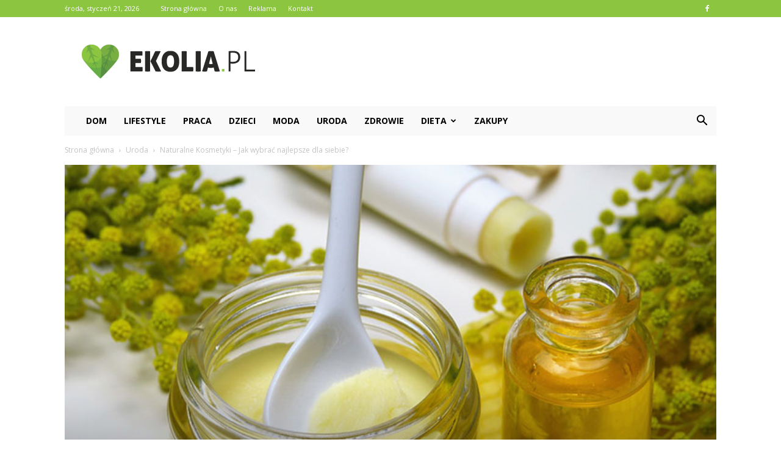

--- FILE ---
content_type: text/html; charset=UTF-8
request_url: https://ekolia.pl/naturalne-kosmetyki-jak-wybrac-najlepsze-dla-siebie/
body_size: 105954
content:
<!doctype html >
<!--[if IE 8]>    <html class="ie8" lang="en"> <![endif]-->
<!--[if IE 9]>    <html class="ie9" lang="en"> <![endif]-->
<!--[if gt IE 8]><!--> <html lang="pl-PL" prefix="og: http://ogp.me/ns#"> <!--<![endif]-->
<head>
    <title>Naturalne Kosmetyki - Jak wybrać najlepsze dla siebie? - Ekolia.pl</title>
    <meta charset="UTF-8" />
    <meta name="viewport" content="width=device-width, initial-scale=1.0">
    <link rel="pingback" href="https://ekolia.pl/xmlrpc.php" />
    <meta property="og:image" content="https://ekolia.pl/wp-content/uploads/2023/02/kosmetyki-naturalne.jpg" />
<!-- This site is optimized with the Yoast SEO plugin v8.4 - https://yoast.com/wordpress/plugins/seo/ -->
<link rel="canonical" href="https://ekolia.pl/naturalne-kosmetyki-jak-wybrac-najlepsze-dla-siebie/" />
<meta property="og:locale" content="pl_PL" />
<meta property="og:type" content="article" />
<meta property="og:title" content="Naturalne Kosmetyki - Jak wybrać najlepsze dla siebie? - Ekolia.pl" />
<meta property="og:description" content="Jeśli szukasz naturalnych kosmetyków, które nie tylko poprawią stan skóry, ale również będą bezpieczne dla Twojego zdrowia, to dobrze trafiłeś. W dzisiejszym artykule przedstawiamy najważniejsze kryteria, które powinny być brane pod uwagę przy wyborze naturalnych kosmetyków. Skład kosmetyków Niezwykle istotnym czynnikiem jest skład kosmetyków. Naturalne kosmetyki powinny zawierać jak najwięcej składników pochodzenia naturalnego. Im więcej &hellip;" />
<meta property="og:url" content="https://ekolia.pl/naturalne-kosmetyki-jak-wybrac-najlepsze-dla-siebie/" />
<meta property="og:site_name" content="Ekolia.pl" />
<meta property="article:section" content="Uroda" />
<meta property="article:published_time" content="2023-02-09T11:29:19+00:00" />
<meta property="og:image" content="https://ekolia.pl/wp-content/uploads/2023/02/kosmetyki-naturalne.jpg" />
<meta property="og:image:secure_url" content="https://ekolia.pl/wp-content/uploads/2023/02/kosmetyki-naturalne.jpg" />
<meta property="og:image:width" content="696" />
<meta property="og:image:height" content="465" />
<meta property="og:image:alt" content="kosmetyki naturalne" />
<meta name="twitter:card" content="summary_large_image" />
<meta name="twitter:description" content="Jeśli szukasz naturalnych kosmetyków, które nie tylko poprawią stan skóry, ale również będą bezpieczne dla Twojego zdrowia, to dobrze trafiłeś. W dzisiejszym artykule przedstawiamy najważniejsze kryteria, które powinny być brane pod uwagę przy wyborze naturalnych kosmetyków. Skład kosmetyków Niezwykle istotnym czynnikiem jest skład kosmetyków. Naturalne kosmetyki powinny zawierać jak najwięcej składników pochodzenia naturalnego. Im więcej [&hellip;]" />
<meta name="twitter:title" content="Naturalne Kosmetyki - Jak wybrać najlepsze dla siebie? - Ekolia.pl" />
<meta name="twitter:image" content="https://ekolia.pl/wp-content/uploads/2023/02/kosmetyki-naturalne.jpg" />
<!-- / Yoast SEO plugin. -->

<link rel='dns-prefetch' href='//s0.wp.com' />
<link rel='dns-prefetch' href='//fonts.googleapis.com' />
<link rel='dns-prefetch' href='//s.w.org' />
<link rel="alternate" type="application/rss+xml" title="Ekolia.pl &raquo; Kanał z wpisami" href="https://ekolia.pl/feed/" />
<link rel="alternate" type="application/rss+xml" title="Ekolia.pl &raquo; Kanał z komentarzami" href="https://ekolia.pl/comments/feed/" />
<link rel="alternate" type="application/rss+xml" title="Ekolia.pl &raquo; Naturalne Kosmetyki &#8211; Jak wybrać najlepsze dla siebie? Kanał z komentarzami" href="https://ekolia.pl/naturalne-kosmetyki-jak-wybrac-najlepsze-dla-siebie/feed/" />
		<script type="text/javascript">
			window._wpemojiSettings = {"baseUrl":"https:\/\/s.w.org\/images\/core\/emoji\/11\/72x72\/","ext":".png","svgUrl":"https:\/\/s.w.org\/images\/core\/emoji\/11\/svg\/","svgExt":".svg","source":{"concatemoji":"https:\/\/ekolia.pl\/wp-includes\/js\/wp-emoji-release.min.js?ver=4.9.26"}};
			!function(e,a,t){var n,r,o,i=a.createElement("canvas"),p=i.getContext&&i.getContext("2d");function s(e,t){var a=String.fromCharCode;p.clearRect(0,0,i.width,i.height),p.fillText(a.apply(this,e),0,0);e=i.toDataURL();return p.clearRect(0,0,i.width,i.height),p.fillText(a.apply(this,t),0,0),e===i.toDataURL()}function c(e){var t=a.createElement("script");t.src=e,t.defer=t.type="text/javascript",a.getElementsByTagName("head")[0].appendChild(t)}for(o=Array("flag","emoji"),t.supports={everything:!0,everythingExceptFlag:!0},r=0;r<o.length;r++)t.supports[o[r]]=function(e){if(!p||!p.fillText)return!1;switch(p.textBaseline="top",p.font="600 32px Arial",e){case"flag":return s([55356,56826,55356,56819],[55356,56826,8203,55356,56819])?!1:!s([55356,57332,56128,56423,56128,56418,56128,56421,56128,56430,56128,56423,56128,56447],[55356,57332,8203,56128,56423,8203,56128,56418,8203,56128,56421,8203,56128,56430,8203,56128,56423,8203,56128,56447]);case"emoji":return!s([55358,56760,9792,65039],[55358,56760,8203,9792,65039])}return!1}(o[r]),t.supports.everything=t.supports.everything&&t.supports[o[r]],"flag"!==o[r]&&(t.supports.everythingExceptFlag=t.supports.everythingExceptFlag&&t.supports[o[r]]);t.supports.everythingExceptFlag=t.supports.everythingExceptFlag&&!t.supports.flag,t.DOMReady=!1,t.readyCallback=function(){t.DOMReady=!0},t.supports.everything||(n=function(){t.readyCallback()},a.addEventListener?(a.addEventListener("DOMContentLoaded",n,!1),e.addEventListener("load",n,!1)):(e.attachEvent("onload",n),a.attachEvent("onreadystatechange",function(){"complete"===a.readyState&&t.readyCallback()})),(n=t.source||{}).concatemoji?c(n.concatemoji):n.wpemoji&&n.twemoji&&(c(n.twemoji),c(n.wpemoji)))}(window,document,window._wpemojiSettings);
		</script>
		<style type="text/css">
img.wp-smiley,
img.emoji {
	display: inline !important;
	border: none !important;
	box-shadow: none !important;
	height: 1em !important;
	width: 1em !important;
	margin: 0 .07em !important;
	vertical-align: -0.1em !important;
	background: none !important;
	padding: 0 !important;
}
</style>
<link rel='stylesheet' id='google-fonts-style-css'  href='https://fonts.googleapis.com/css?family=Playfair+Display%3A400%7CRoboto%3A300%2C400%2C400italic%2C500%2C500italic%2C700%2C900%7COpen+Sans%3A300italic%2C400%2C400italic%2C600%2C600italic%2C700&#038;ver=7.8.1' type='text/css' media='all' />
<!-- Inline jetpack_facebook_likebox -->
<style id='jetpack_facebook_likebox-inline-css' type='text/css'>
.widget_facebook_likebox {
	overflow: hidden;
}

</style>
<link rel='stylesheet' id='js_composer_front-css'  href='https://ekolia.pl/wp-content/plugins/js_composer/assets/css/js_composer.min.css?ver=5.1.1' type='text/css' media='all' />
<link rel='stylesheet' id='td-theme-css'  href='https://ekolia.pl/wp-content/themes/Newspaper/style.css?ver=7.8.1' type='text/css' media='all' />
<link rel='stylesheet' id='td-theme-demo-style-css'  href='https://ekolia.pl/wp-content/themes/Newspaper/includes/demos/blog/demo_style.css?ver=7.8.1' type='text/css' media='all' />
<link rel='stylesheet' id='jetpack_css-css'  href='https://ekolia.pl/wp-content/plugins/jetpack/css/jetpack.css?ver=6.6.5' type='text/css' media='all' />
<script type='text/javascript' src='https://ekolia.pl/wp-includes/js/jquery/jquery.js?ver=1.12.4'></script>
<script type='text/javascript' src='https://ekolia.pl/wp-includes/js/jquery/jquery-migrate.min.js?ver=1.4.1'></script>
<link rel='https://api.w.org/' href='https://ekolia.pl/wp-json/' />
<link rel="EditURI" type="application/rsd+xml" title="RSD" href="https://ekolia.pl/xmlrpc.php?rsd" />
<link rel="wlwmanifest" type="application/wlwmanifest+xml" href="https://ekolia.pl/wp-includes/wlwmanifest.xml" /> 
<meta name="generator" content="WordPress 4.9.26" />
<link rel='shortlink' href='https://wp.me/pamzrU-hu' />
<link rel="alternate" type="application/json+oembed" href="https://ekolia.pl/wp-json/oembed/1.0/embed?url=https%3A%2F%2Fekolia.pl%2Fnaturalne-kosmetyki-jak-wybrac-najlepsze-dla-siebie%2F" />
<link rel="alternate" type="text/xml+oembed" href="https://ekolia.pl/wp-json/oembed/1.0/embed?url=https%3A%2F%2Fekolia.pl%2Fnaturalne-kosmetyki-jak-wybrac-najlepsze-dla-siebie%2F&#038;format=xml" />

<link rel='dns-prefetch' href='//v0.wordpress.com'/>
<style type='text/css'>img#wpstats{display:none}</style><!--[if lt IE 9]><script src="https://html5shim.googlecode.com/svn/trunk/html5.js"></script><![endif]-->
    <meta name="generator" content="Powered by Visual Composer - drag and drop page builder for WordPress."/>
<!--[if lte IE 9]><link rel="stylesheet" type="text/css" href="https://ekolia.pl/wp-content/plugins/js_composer/assets/css/vc_lte_ie9.min.css" media="screen"><![endif]-->
<!-- JS generated by theme -->

<script>
    
    

	    var tdBlocksArray = []; //here we store all the items for the current page

	    //td_block class - each ajax block uses a object of this class for requests
	    function tdBlock() {
		    this.id = '';
		    this.block_type = 1; //block type id (1-234 etc)
		    this.atts = '';
		    this.td_column_number = '';
		    this.td_current_page = 1; //
		    this.post_count = 0; //from wp
		    this.found_posts = 0; //from wp
		    this.max_num_pages = 0; //from wp
		    this.td_filter_value = ''; //current live filter value
		    this.is_ajax_running = false;
		    this.td_user_action = ''; // load more or infinite loader (used by the animation)
		    this.header_color = '';
		    this.ajax_pagination_infinite_stop = ''; //show load more at page x
	    }


        // td_js_generator - mini detector
        (function(){
            var htmlTag = document.getElementsByTagName("html")[0];

            if ( navigator.userAgent.indexOf("MSIE 10.0") > -1 ) {
                htmlTag.className += ' ie10';
            }

            if ( !!navigator.userAgent.match(/Trident.*rv\:11\./) ) {
                htmlTag.className += ' ie11';
            }

            if ( /(iPad|iPhone|iPod)/g.test(navigator.userAgent) ) {
                htmlTag.className += ' td-md-is-ios';
            }

            var user_agent = navigator.userAgent.toLowerCase();
            if ( user_agent.indexOf("android") > -1 ) {
                htmlTag.className += ' td-md-is-android';
            }

            if ( -1 !== navigator.userAgent.indexOf('Mac OS X')  ) {
                htmlTag.className += ' td-md-is-os-x';
            }

            if ( /chrom(e|ium)/.test(navigator.userAgent.toLowerCase()) ) {
               htmlTag.className += ' td-md-is-chrome';
            }

            if ( -1 !== navigator.userAgent.indexOf('Firefox') ) {
                htmlTag.className += ' td-md-is-firefox';
            }

            if ( -1 !== navigator.userAgent.indexOf('Safari') && -1 === navigator.userAgent.indexOf('Chrome') ) {
                htmlTag.className += ' td-md-is-safari';
            }

            if( -1 !== navigator.userAgent.indexOf('IEMobile') ){
                htmlTag.className += ' td-md-is-iemobile';
            }

        })();




        var tdLocalCache = {};

        ( function () {
            "use strict";

            tdLocalCache = {
                data: {},
                remove: function (resource_id) {
                    delete tdLocalCache.data[resource_id];
                },
                exist: function (resource_id) {
                    return tdLocalCache.data.hasOwnProperty(resource_id) && tdLocalCache.data[resource_id] !== null;
                },
                get: function (resource_id) {
                    return tdLocalCache.data[resource_id];
                },
                set: function (resource_id, cachedData) {
                    tdLocalCache.remove(resource_id);
                    tdLocalCache.data[resource_id] = cachedData;
                }
            };
        })();

    
    
var td_viewport_interval_list=[{"limitBottom":767,"sidebarWidth":228},{"limitBottom":1018,"sidebarWidth":300},{"limitBottom":1140,"sidebarWidth":324}];
var td_animation_stack_effect="type0";
var tds_animation_stack=true;
var td_animation_stack_specific_selectors=".entry-thumb, img";
var td_animation_stack_general_selectors=".td-animation-stack img, .td-animation-stack .entry-thumb, .post img";
var td_ajax_url="https:\/\/ekolia.pl\/wp-admin\/admin-ajax.php?td_theme_name=Newspaper&v=7.8.1";
var td_get_template_directory_uri="https:\/\/ekolia.pl\/wp-content\/themes\/Newspaper";
var tds_snap_menu="snap";
var tds_logo_on_sticky="";
var tds_header_style="3";
var td_please_wait="Prosz\u0119 czeka\u0107 ...";
var td_email_user_pass_incorrect="U\u017cytkownik lub has\u0142o niepoprawne!";
var td_email_user_incorrect="E-mail lub nazwa u\u017cytkownika jest niepoprawna!";
var td_email_incorrect="E-mail niepoprawny!";
var tds_more_articles_on_post_enable="show";
var tds_more_articles_on_post_time_to_wait="";
var tds_more_articles_on_post_pages_distance_from_top=0;
var tds_theme_color_site_wide="#8cc640";
var tds_smart_sidebar="enabled";
var tdThemeName="Newspaper";
var td_magnific_popup_translation_tPrev="Poprzedni (Strza\u0142ka w lewo)";
var td_magnific_popup_translation_tNext="Nast\u0119pny (Strza\u0142ka w prawo)";
var td_magnific_popup_translation_tCounter="%curr% z %total%";
var td_magnific_popup_translation_ajax_tError="Zawarto\u015b\u0107 z %url% nie mo\u017ce by\u0107 za\u0142adowana.";
var td_magnific_popup_translation_image_tError="Obraz #%curr% nie mo\u017ce by\u0107 za\u0142adowany.";
var td_ad_background_click_link="";
var td_ad_background_click_target="";
</script>


<!-- Header style compiled by theme -->

<style>
    
.td-header-wrap .black-menu .sf-menu > .current-menu-item > a,
    .td-header-wrap .black-menu .sf-menu > .current-menu-ancestor > a,
    .td-header-wrap .black-menu .sf-menu > .current-category-ancestor > a,
    .td-header-wrap .black-menu .sf-menu > li > a:hover,
    .td-header-wrap .black-menu .sf-menu > .sfHover > a,
    .td-header-style-12 .td-header-menu-wrap-full,
    .sf-menu > .current-menu-item > a:after,
    .sf-menu > .current-menu-ancestor > a:after,
    .sf-menu > .current-category-ancestor > a:after,
    .sf-menu > li:hover > a:after,
    .sf-menu > .sfHover > a:after,
    .td-header-style-12 .td-affix,
    .header-search-wrap .td-drop-down-search:after,
    .header-search-wrap .td-drop-down-search .btn:hover,
    input[type=submit]:hover,
    .td-read-more a,
    .td-post-category:hover,
    .td-grid-style-1.td-hover-1 .td-big-grid-post:hover .td-post-category,
    .td-grid-style-5.td-hover-1 .td-big-grid-post:hover .td-post-category,
    .td_top_authors .td-active .td-author-post-count,
    .td_top_authors .td-active .td-author-comments-count,
    .td_top_authors .td_mod_wrap:hover .td-author-post-count,
    .td_top_authors .td_mod_wrap:hover .td-author-comments-count,
    .td-404-sub-sub-title a:hover,
    .td-search-form-widget .wpb_button:hover,
    .td-rating-bar-wrap div,
    .td_category_template_3 .td-current-sub-category,
    .dropcap,
    .td_wrapper_video_playlist .td_video_controls_playlist_wrapper,
    .wpb_default,
    .wpb_default:hover,
    .td-left-smart-list:hover,
    .td-right-smart-list:hover,
    .woocommerce-checkout .woocommerce input.button:hover,
    .woocommerce-page .woocommerce a.button:hover,
    .woocommerce-account div.woocommerce .button:hover,
    #bbpress-forums button:hover,
    .bbp_widget_login .button:hover,
    .td-footer-wrapper .td-post-category,
    .td-footer-wrapper .widget_product_search input[type="submit"]:hover,
    .woocommerce .product a.button:hover,
    .woocommerce .product #respond input#submit:hover,
    .woocommerce .checkout input#place_order:hover,
    .woocommerce .woocommerce.widget .button:hover,
    .single-product .product .summary .cart .button:hover,
    .woocommerce-cart .woocommerce table.cart .button:hover,
    .woocommerce-cart .woocommerce .shipping-calculator-form .button:hover,
    .td-next-prev-wrap a:hover,
    .td-load-more-wrap a:hover,
    .td-post-small-box a:hover,
    .page-nav .current,
    .page-nav:first-child > div,
    .td_category_template_8 .td-category-header .td-category a.td-current-sub-category,
    .td_category_template_4 .td-category-siblings .td-category a:hover,
    #bbpress-forums .bbp-pagination .current,
    #bbpress-forums #bbp-single-user-details #bbp-user-navigation li.current a,
    .td-theme-slider:hover .slide-meta-cat a,
    a.vc_btn-black:hover,
    .td-trending-now-wrapper:hover .td-trending-now-title,
    .td-scroll-up,
    .td-smart-list-button:hover,
    .td-weather-information:before,
    .td-weather-week:before,
    .td_block_exchange .td-exchange-header:before,
    .td_block_big_grid_9.td-grid-style-1 .td-post-category,
    .td_block_big_grid_9.td-grid-style-5 .td-post-category,
    .td-grid-style-6.td-hover-1 .td-module-thumb:after,
    .td-pulldown-syle-2 .td-subcat-dropdown ul:after,
    .td_block_template_9 .td-block-title:after,
    .td_block_template_15 .td-block-title:before {
        background-color: #8cc640;
    }

    .global-block-template-4 .td-related-title .td-cur-simple-item:before {
        border-color: #8cc640 transparent transparent transparent !important;
    }

    .woocommerce .woocommerce-message .button:hover,
    .woocommerce .woocommerce-error .button:hover,
    .woocommerce .woocommerce-info .button:hover,
    .global-block-template-4 .td-related-title .td-cur-simple-item,
    .global-block-template-3 .td-related-title .td-cur-simple-item,
    .global-block-template-9 .td-related-title:after {
        background-color: #8cc640 !important;
    }

    .woocommerce .product .onsale,
    .woocommerce.widget .ui-slider .ui-slider-handle {
        background: none #8cc640;
    }

    .woocommerce.widget.widget_layered_nav_filters ul li a {
        background: none repeat scroll 0 0 #8cc640 !important;
    }

    a,
    cite a:hover,
    .td_mega_menu_sub_cats .cur-sub-cat,
    .td-mega-span h3 a:hover,
    .td_mod_mega_menu:hover .entry-title a,
    .header-search-wrap .result-msg a:hover,
    .top-header-menu li a:hover,
    .top-header-menu .current-menu-item > a,
    .top-header-menu .current-menu-ancestor > a,
    .top-header-menu .current-category-ancestor > a,
    .td-social-icon-wrap > a:hover,
    .td-header-sp-top-widget .td-social-icon-wrap a:hover,
    .td-page-content blockquote p,
    .td-post-content blockquote p,
    .mce-content-body blockquote p,
    .comment-content blockquote p,
    .wpb_text_column blockquote p,
    .td_block_text_with_title blockquote p,
    .td_module_wrap:hover .entry-title a,
    .td-subcat-filter .td-subcat-list a:hover,
    .td-subcat-filter .td-subcat-dropdown a:hover,
    .td_quote_on_blocks,
    .dropcap2,
    .dropcap3,
    .td_top_authors .td-active .td-authors-name a,
    .td_top_authors .td_mod_wrap:hover .td-authors-name a,
    .td-post-next-prev-content a:hover,
    .author-box-wrap .td-author-social a:hover,
    .td-author-name a:hover,
    .td-author-url a:hover,
    .td_mod_related_posts:hover h3 > a,
    .td-post-template-11 .td-related-title .td-related-left:hover,
    .td-post-template-11 .td-related-title .td-related-right:hover,
    .td-post-template-11 .td-related-title .td-cur-simple-item,
    .td-post-template-11 .td_block_related_posts .td-next-prev-wrap a:hover,
    .comment-reply-link:hover,
    .logged-in-as a:hover,
    #cancel-comment-reply-link:hover,
    .td-search-query,
    .td-category-header .td-pulldown-category-filter-link:hover,
    .td-category-siblings .td-subcat-dropdown a:hover,
    .td-category-siblings .td-subcat-dropdown a.td-current-sub-category,
    .widget a:hover,
    .archive .widget_archive .current,
    .archive .widget_archive .current a,
    .widget_calendar tfoot a:hover,
    .woocommerce a.added_to_cart:hover,
    #bbpress-forums li.bbp-header .bbp-reply-content span a:hover,
    #bbpress-forums .bbp-forum-freshness a:hover,
    #bbpress-forums .bbp-topic-freshness a:hover,
    #bbpress-forums .bbp-forums-list li a:hover,
    #bbpress-forums .bbp-forum-title:hover,
    #bbpress-forums .bbp-topic-permalink:hover,
    #bbpress-forums .bbp-topic-started-by a:hover,
    #bbpress-forums .bbp-topic-started-in a:hover,
    #bbpress-forums .bbp-body .super-sticky li.bbp-topic-title .bbp-topic-permalink,
    #bbpress-forums .bbp-body .sticky li.bbp-topic-title .bbp-topic-permalink,
    .widget_display_replies .bbp-author-name,
    .widget_display_topics .bbp-author-name,
    .footer-text-wrap .footer-email-wrap a,
    .td-subfooter-menu li a:hover,
    .footer-social-wrap a:hover,
    a.vc_btn-black:hover,
    .td-smart-list-dropdown-wrap .td-smart-list-button:hover,
    .td_module_17 .td-read-more a:hover,
    .td_module_18 .td-read-more a:hover,
    .td_module_19 .td-post-author-name a:hover,
    .td-instagram-user a,
    .td-pulldown-syle-2 .td-subcat-dropdown:hover .td-subcat-more span,
    .td-pulldown-syle-2 .td-subcat-dropdown:hover .td-subcat-more i,
    .td-pulldown-syle-3 .td-subcat-dropdown:hover .td-subcat-more span,
    .td-pulldown-syle-3 .td-subcat-dropdown:hover .td-subcat-more i,
    .td-block-title-wrap .td-wrapper-pulldown-filter .td-pulldown-filter-display-option:hover,
    .td-block-title-wrap .td-wrapper-pulldown-filter .td-pulldown-filter-display-option:hover i,
    .td-block-title-wrap .td-wrapper-pulldown-filter .td-pulldown-filter-link:hover,
    .td-block-title-wrap .td-wrapper-pulldown-filter .td-pulldown-filter-item .td-cur-simple-item,
    .global-block-template-2 .td-related-title .td-cur-simple-item,
    .global-block-template-5 .td-related-title .td-cur-simple-item,
    .global-block-template-6 .td-related-title .td-cur-simple-item,
    .global-block-template-7 .td-related-title .td-cur-simple-item,
    .global-block-template-8 .td-related-title .td-cur-simple-item,
    .global-block-template-9 .td-related-title .td-cur-simple-item,
    .global-block-template-10 .td-related-title .td-cur-simple-item,
    .global-block-template-11 .td-related-title .td-cur-simple-item,
    .global-block-template-12 .td-related-title .td-cur-simple-item,
    .global-block-template-13 .td-related-title .td-cur-simple-item,
    .global-block-template-14 .td-related-title .td-cur-simple-item,
    .global-block-template-15 .td-related-title .td-cur-simple-item,
    .global-block-template-16 .td-related-title .td-cur-simple-item,
    .global-block-template-17 .td-related-title .td-cur-simple-item,
    .td-theme-wrap .sf-menu ul .td-menu-item > a:hover,
    .td-theme-wrap .sf-menu ul .sfHover > a,
    .td-theme-wrap .sf-menu ul .current-menu-ancestor > a,
    .td-theme-wrap .sf-menu ul .current-category-ancestor > a,
    .td-theme-wrap .sf-menu ul .current-menu-item > a {
        color: #8cc640;
    }

    a.vc_btn-black.vc_btn_square_outlined:hover,
    a.vc_btn-black.vc_btn_outlined:hover,
    .td-mega-menu-page .wpb_content_element ul li a:hover,
     .td-theme-wrap .td-aj-search-results .td_module_wrap:hover .entry-title a,
    .td-theme-wrap .header-search-wrap .result-msg a:hover {
        color: #8cc640 !important;
    }

    .td-next-prev-wrap a:hover,
    .td-load-more-wrap a:hover,
    .td-post-small-box a:hover,
    .page-nav .current,
    .page-nav:first-child > div,
    .td_category_template_8 .td-category-header .td-category a.td-current-sub-category,
    .td_category_template_4 .td-category-siblings .td-category a:hover,
    #bbpress-forums .bbp-pagination .current,
    .post .td_quote_box,
    .page .td_quote_box,
    a.vc_btn-black:hover,
    .td_block_template_5 .td-block-title > * {
        border-color: #8cc640;
    }

    .td_wrapper_video_playlist .td_video_currently_playing:after {
        border-color: #8cc640 !important;
    }

    .header-search-wrap .td-drop-down-search:before {
        border-color: transparent transparent #8cc640 transparent;
    }

    .block-title > span,
    .block-title > a,
    .block-title > label,
    .widgettitle,
    .widgettitle:after,
    .td-trending-now-title,
    .td-trending-now-wrapper:hover .td-trending-now-title,
    .wpb_tabs li.ui-tabs-active a,
    .wpb_tabs li:hover a,
    .vc_tta-container .vc_tta-color-grey.vc_tta-tabs-position-top.vc_tta-style-classic .vc_tta-tabs-container .vc_tta-tab.vc_active > a,
    .vc_tta-container .vc_tta-color-grey.vc_tta-tabs-position-top.vc_tta-style-classic .vc_tta-tabs-container .vc_tta-tab:hover > a,
    .td_block_template_1 .td-related-title .td-cur-simple-item,
    .woocommerce .product .products h2,
    .td-subcat-filter .td-subcat-dropdown:hover .td-subcat-more {
    	background-color: #8cc640;
    }

    .woocommerce div.product .woocommerce-tabs ul.tabs li.active {
    	background-color: #8cc640 !important;
    }

    .block-title,
    .td_block_template_1 .td-related-title,
    .wpb_tabs .wpb_tabs_nav,
    .vc_tta-container .vc_tta-color-grey.vc_tta-tabs-position-top.vc_tta-style-classic .vc_tta-tabs-container,
    .woocommerce div.product .woocommerce-tabs ul.tabs:before {
        border-color: #8cc640;
    }
    .td_block_wrap .td-subcat-item a.td-cur-simple-item {
	    color: #8cc640;
	}


    
    .td-grid-style-4 .entry-title
    {
        background-color: rgba(140, 198, 64, 0.7);
    }

    
    .block-title > span,
    .block-title > span > a,
    .block-title > a,
    .block-title > label,
    .widgettitle,
    .widgettitle:after,
    .td-trending-now-title,
    .td-trending-now-wrapper:hover .td-trending-now-title,
    .wpb_tabs li.ui-tabs-active a,
    .wpb_tabs li:hover a,
    .vc_tta-container .vc_tta-color-grey.vc_tta-tabs-position-top.vc_tta-style-classic .vc_tta-tabs-container .vc_tta-tab.vc_active > a,
    .vc_tta-container .vc_tta-color-grey.vc_tta-tabs-position-top.vc_tta-style-classic .vc_tta-tabs-container .vc_tta-tab:hover > a,
    .td_block_template_1 .td-related-title .td-cur-simple-item,
    .woocommerce .product .products h2,
    .td-subcat-filter .td-subcat-dropdown:hover .td-subcat-more,
    .td-weather-information:before,
    .td-weather-week:before,
    .td_block_exchange .td-exchange-header:before,
    .td-theme-wrap .td_block_template_3 .td-block-title > *,
    .td-theme-wrap .td_block_template_4 .td-block-title > *,
    .td-theme-wrap .td_block_template_7 .td-block-title > *,
    .td-theme-wrap .td_block_template_9 .td-block-title:after,
    .td-theme-wrap .td_block_template_10 .td-block-title::before,
    .td-theme-wrap .td_block_template_11 .td-block-title::before,
    .td-theme-wrap .td_block_template_11 .td-block-title::after,
    .td-theme-wrap .td_block_template_14 .td-block-title,
    .td-theme-wrap .td_block_template_15 .td-block-title:before,
    .td-theme-wrap .td_block_template_17 .td-block-title:before {
        background-color: #cb9558;
    }

    .woocommerce div.product .woocommerce-tabs ul.tabs li.active {
    	background-color: #cb9558 !important;
    }

    .block-title,
    .td_block_template_1 .td-related-title,
    .wpb_tabs .wpb_tabs_nav,
    .vc_tta-container .vc_tta-color-grey.vc_tta-tabs-position-top.vc_tta-style-classic .vc_tta-tabs-container,
    .woocommerce div.product .woocommerce-tabs ul.tabs:before,
    .td-theme-wrap .td_block_template_5 .td-block-title > *,
    .td-theme-wrap .td_block_template_17 .td-block-title,
    .td-theme-wrap .td_block_template_17 .td-block-title::before {
        border-color: #cb9558;
    }

    .td-theme-wrap .td_block_template_4 .td-block-title > *:before,
    .td-theme-wrap .td_block_template_17 .td-block-title::after {
        border-color: #cb9558 transparent transparent transparent;
    }

    
    .td-header-wrap .td-header-top-menu-full,
    .td-header-wrap .top-header-menu .sub-menu {
        background-color: #8cc640;
    }
    .td-header-style-8 .td-header-top-menu-full {
        background-color: transparent;
    }
    .td-header-style-8 .td-header-top-menu-full .td-header-top-menu {
        background-color: #8cc640;
        padding-left: 15px;
        padding-right: 15px;
    }

    .td-header-wrap .td-header-top-menu-full .td-header-top-menu,
    .td-header-wrap .td-header-top-menu-full {
        border-bottom: none;
    }


    
    .td-header-top-menu,
    .td-header-top-menu a,
    .td-header-wrap .td-header-top-menu-full .td-header-top-menu,
    .td-header-wrap .td-header-top-menu-full a,
    .td-header-style-8 .td-header-top-menu,
    .td-header-style-8 .td-header-top-menu a {
        color: #ffffff;
    }

    
    .top-header-menu .current-menu-item > a,
    .top-header-menu .current-menu-ancestor > a,
    .top-header-menu .current-category-ancestor > a,
    .top-header-menu li a:hover {
        color: #000000;
    }

    
    .td-header-wrap .td-header-sp-top-widget .td-icon-font {
        color: #ffffff;
    }

    
    .td-header-wrap .td-header-menu-wrap-full,
    .sf-menu > .current-menu-ancestor > a,
    .sf-menu > .current-category-ancestor > a,
    .td-header-menu-wrap.td-affix,
    .td-header-style-3 .td-header-main-menu,
    .td-header-style-3 .td-affix .td-header-main-menu,
    .td-header-style-4 .td-header-main-menu,
    .td-header-style-4 .td-affix .td-header-main-menu,
    .td-header-style-8 .td-header-menu-wrap.td-affix,
    .td-header-style-8 .td-header-top-menu-full {
		background-color: #f9f9f9;
    }


    .td-boxed-layout .td-header-style-3 .td-header-menu-wrap,
    .td-boxed-layout .td-header-style-4 .td-header-menu-wrap,
    .td-header-style-3 .td_stretch_content .td-header-menu-wrap,
    .td-header-style-4 .td_stretch_content .td-header-menu-wrap {
    	background-color: #f9f9f9 !important;
    }


    @media (min-width: 1019px) {
        .td-header-style-1 .td-header-sp-recs,
        .td-header-style-1 .td-header-sp-logo {
            margin-bottom: 28px;
        }
    }

    @media (min-width: 768px) and (max-width: 1018px) {
        .td-header-style-1 .td-header-sp-recs,
        .td-header-style-1 .td-header-sp-logo {
            margin-bottom: 14px;
        }
    }

    .td-header-style-7 .td-header-top-menu {
        border-bottom: none;
    }


    
    .sf-menu > .current-menu-item > a:after,
    .sf-menu > .current-menu-ancestor > a:after,
    .sf-menu > .current-category-ancestor > a:after,
    .sf-menu > li:hover > a:after,
    .sf-menu > .sfHover > a:after,
    .td_block_mega_menu .td-next-prev-wrap a:hover,
    .td-mega-span .td-post-category:hover,
    .td-header-wrap .black-menu .sf-menu > li > a:hover,
    .td-header-wrap .black-menu .sf-menu > .current-menu-ancestor > a,
    .td-header-wrap .black-menu .sf-menu > .sfHover > a,
    .header-search-wrap .td-drop-down-search:after,
    .header-search-wrap .td-drop-down-search .btn:hover,
    .td-header-wrap .black-menu .sf-menu > .current-menu-item > a,
    .td-header-wrap .black-menu .sf-menu > .current-menu-ancestor > a,
    .td-header-wrap .black-menu .sf-menu > .current-category-ancestor > a {
        background-color: #8cc640;
    }


    .td_block_mega_menu .td-next-prev-wrap a:hover {
        border-color: #8cc640;
    }

    .header-search-wrap .td-drop-down-search:before {
        border-color: transparent transparent #8cc640 transparent;
    }

    .td_mega_menu_sub_cats .cur-sub-cat,
    .td_mod_mega_menu:hover .entry-title a,
    .td-theme-wrap .sf-menu ul .td-menu-item > a:hover,
    .td-theme-wrap .sf-menu ul .sfHover > a,
    .td-theme-wrap .sf-menu ul .current-menu-ancestor > a,
    .td-theme-wrap .sf-menu ul .current-category-ancestor > a,
    .td-theme-wrap .sf-menu ul .current-menu-item > a {
        color: #8cc640;
    }


    
    .td-header-wrap .td-header-menu-wrap .sf-menu > li > a,
    .td-header-wrap .header-search-wrap .td-icon-search {
        color: #000000;
    }

    
    .td-footer-wrapper,
    .td-footer-wrapper .td_block_template_7 .td-block-title > *,
    .td-footer-wrapper .td_block_template_17 .td-block-title,
    .td-footer-wrapper .td-block-title-wrap .td-wrapper-pulldown-filter {
        background-color: #f9f9f9;
    }

    
    .td-footer-wrapper,
    .td-footer-wrapper a,
    .td-footer-wrapper .block-title a,
    .td-footer-wrapper .block-title span,
    .td-footer-wrapper .block-title label,
    .td-footer-wrapper .td-excerpt,
    .td-footer-wrapper .td-post-author-name span,
    .td-footer-wrapper .td-post-date,
    .td-footer-wrapper .td-social-style3 .td_social_type a,
    .td-footer-wrapper .td-social-style3,
    .td-footer-wrapper .td-social-style4 .td_social_type a,
    .td-footer-wrapper .td-social-style4,
    .td-footer-wrapper .td-social-style9,
    .td-footer-wrapper .td-social-style10,
    .td-footer-wrapper .td-social-style2 .td_social_type a,
    .td-footer-wrapper .td-social-style8 .td_social_type a,
    .td-footer-wrapper .td-social-style2 .td_social_type,
    .td-footer-wrapper .td-social-style8 .td_social_type,
    .td-footer-template-13 .td-social-name,
    .td-footer-wrapper .td_block_template_7 .td-block-title > * {
        color: #000000;
    }

    .td-footer-wrapper .widget_calendar th,
    .td-footer-wrapper .widget_calendar td,
    .td-footer-wrapper .td-social-style2 .td_social_type .td-social-box,
    .td-footer-wrapper .td-social-style8 .td_social_type .td-social-box,
    .td-social-style-2 .td-icon-font:after {
        border-color: #000000;
    }

    .td-footer-wrapper .td-module-comments a,
    .td-footer-wrapper .td-post-category,
    .td-footer-wrapper .td-slide-meta .td-post-author-name span,
    .td-footer-wrapper .td-slide-meta .td-post-date {
        color: #fff;
    }

    
    .td-footer-bottom-full .td-container::before {
        background-color: rgba(0, 0, 0, 0.1);
    }

    
	.td-footer-wrapper .block-title > span,
    .td-footer-wrapper .block-title > a,
    .td-footer-wrapper .widgettitle,
    .td-theme-wrap .td-footer-wrapper .td-container .td-block-title > *,
    .td-theme-wrap .td-footer-wrapper .td_block_template_6 .td-block-title:before {
    	color: #8cc640;
    }

    
    .td-footer-wrapper .footer-social-wrap .td-icon-font {
        color: #000000;
    }

    
    .td-sub-footer-container {
        background-color: #8cc640;
    }

    
    .td-sub-footer-container,
    .td-subfooter-menu li a {
        color: #ffffff;
    }

    
	.td_module_wrap .td-module-title {
		font-family:"Playfair Display";
	
	}
     
    .td_module_2 .td-module-title {
    	font-weight:bold;
	
    }
    
    .td_module_4 .td-module-title {
    	font-weight:bold;
	
    }
    
    .td_module_14 .td-module-title {
    	font-weight:bold;
	
    }
    
	.td_block_trending_now .entry-title a,
	.td-theme-slider .td-module-title a,
    .td-big-grid-post .entry-title {
		font-family:"Playfair Display";
	
	}
    
    .td_module_mx2 .td-module-title a {
    	font-family:Roboto;
	
    }
    
    .td_module_mx8 .td-module-title a {
    	font-family:Roboto;
	
    }
    
    .td-theme-slider.iosSlider-col-1 .td-module-title a {
        font-family:Roboto;
	
    }
    
    .td-big-grid-post.td-big-thumb .td-big-grid-meta,
    .td-big-thumb .td-big-grid-meta .entry-title {
        font-weight:bold;
	
    }
    
	.post .td-post-header .entry-title {
		font-family:"Playfair Display";
	
	}
    
    .td-post-template-default .td-post-header .entry-title {
        font-weight:bold;
	
    }
    
    .td-post-template-1 .td-post-header .entry-title {
        font-weight:bold;
	
    }
    
    .td-post-template-2 .td-post-header .entry-title {
        font-weight:bold;
	
    }
    
    .td-post-template-3 .td-post-header .entry-title {
        font-weight:bold;
	
    }
    
    .td-post-template-4 .td-post-header .entry-title {
        font-weight:bold;
	
    }
    
    .td-post-template-5 .td-post-header .entry-title {
        font-weight:bold;
	
    }
    
    .td-post-template-6 .td-post-header .entry-title {
        font-weight:bold;
	
    }
    
    .td-post-template-7 .td-post-header .entry-title {
        font-weight:bold;
	
    }
    
    .td-post-template-8 .td-post-header .entry-title {
        font-weight:bold;
	
    }
    
    .td-post-template-9 .td-post-header .entry-title {
        font-weight:bold;
	
    }
    
    .td-post-template-10 .td-post-header .entry-title {
        font-weight:bold;
	
    }
    
    .td-post-template-11 .td-post-header .entry-title {
        font-weight:bold;
	
    }
    
    .post blockquote p,
    .page blockquote p,
    .td-post-text-content blockquote p {
        font-family:"Playfair Display";
	
    }
    
    .post .td_quote_box p,
    .page .td_quote_box p {
        font-family:"Playfair Display";
	
    }
    
    .post .td_pull_quote p,
    .page .td_pull_quote p {
        font-family:"Playfair Display";
	
    }
    
    .td-post-content h1 {
        font-family:"Playfair Display";
	
    }
    
    .td-post-content h2 {
        font-family:"Playfair Display";
	
    }
    
    .td-page-title,
    .woocommerce-page .page-title,
    .td-category-title-holder .td-page-title {
    	font-family:"Playfair Display";
	font-weight:bold;
	
    }
    
    .td-page-content h1,
    .wpb_text_column h1 {
    	font-family:"Playfair Display";
	
    }
    
    .td-page-content h2,
    .wpb_text_column h2 {
    	font-family:"Playfair Display";
	
    }
    
    #td-outer-wrap span.dropcap {
    	font-family:"Playfair Display";
	
    }
</style>

<script>
  (function(i,s,o,g,r,a,m){i['GoogleAnalyticsObject']=r;i[r]=i[r]||function(){
  (i[r].q=i[r].q||[]).push(arguments)},i[r].l=1*new Date();a=s.createElement(o),
  m=s.getElementsByTagName(o)[0];a.async=1;a.src=g;m.parentNode.insertBefore(a,m)
  })(window,document,'script','https://www.google-analytics.com/analytics.js','ga');

  ga('create', 'UA-127317556-12', 'auto');
  ga('send', 'pageview');

</script><noscript><style type="text/css"> .wpb_animate_when_almost_visible { opacity: 1; }</style></noscript></head>

<body class="post-template-default single single-post postid-1084 single-format-standard naturalne-kosmetyki-jak-wybrac-najlepsze-dla-siebie global-block-template-1 td-blog-demo single_template_3 wpb-js-composer js-comp-ver-5.1.1 vc_responsive td-animation-stack-type0 td-full-layout" itemscope="itemscope" itemtype="https://schema.org/WebPage">

        <div class="td-scroll-up"><i class="td-icon-menu-up"></i></div>
    
    <div class="td-menu-background"></div>
<div id="td-mobile-nav">
    <div class="td-mobile-container">
        <!-- mobile menu top section -->
        <div class="td-menu-socials-wrap">
            <!-- socials -->
            <div class="td-menu-socials">
                
        <span class="td-social-icon-wrap">
            <a target="_blank" href="https://www.facebook.com/Ekoliapl-2267448599991928/" title="Facebook">
                <i class="td-icon-font td-icon-facebook"></i>
            </a>
        </span>            </div>
            <!-- close button -->
            <div class="td-mobile-close">
                <a href="#"><i class="td-icon-close-mobile"></i></a>
            </div>
        </div>

        <!-- login section -->
        
        <!-- menu section -->
        <div class="td-mobile-content">
            <div class="menu-kategorie-container"><ul id="menu-kategorie" class="td-mobile-main-menu"><li id="menu-item-28" class="menu-item menu-item-type-taxonomy menu-item-object-category menu-item-first menu-item-28"><a href="https://ekolia.pl/category/dom/">Dom</a></li>
<li id="menu-item-29" class="menu-item menu-item-type-taxonomy menu-item-object-category menu-item-29"><a href="https://ekolia.pl/category/lifestyle/">Lifestyle</a></li>
<li id="menu-item-577" class="menu-item menu-item-type-taxonomy menu-item-object-category menu-item-577"><a href="https://ekolia.pl/category/praca/">Praca</a></li>
<li id="menu-item-47" class="menu-item menu-item-type-taxonomy menu-item-object-category menu-item-47"><a href="https://ekolia.pl/category/dzieci/">Dzieci</a></li>
<li id="menu-item-30" class="menu-item menu-item-type-taxonomy menu-item-object-category menu-item-30"><a href="https://ekolia.pl/category/moda/">Moda</a></li>
<li id="menu-item-31" class="menu-item menu-item-type-taxonomy menu-item-object-category current-post-ancestor current-menu-parent current-post-parent menu-item-31"><a href="https://ekolia.pl/category/uroda/">Uroda</a></li>
<li id="menu-item-32" class="menu-item menu-item-type-taxonomy menu-item-object-category menu-item-32"><a href="https://ekolia.pl/category/zdrowie/">Zdrowie</a></li>
<li id="menu-item-27" class="menu-item menu-item-type-taxonomy menu-item-object-category menu-item-has-children menu-item-27"><a href="https://ekolia.pl/category/dieta/">Dieta<i class="td-icon-menu-right td-element-after"></i></a>
<ul class="sub-menu">
	<li id="menu-item-1088" class="menu-item menu-item-type-taxonomy menu-item-object-category menu-item-has-children menu-item-1088"><a href="https://ekolia.pl/category/dieta/produkty-ekologiczne/">Produkty ekologiczne<i class="td-icon-menu-right td-element-after"></i></a>
	<ul class="sub-menu">
		<li id="menu-item-1089" class="menu-item menu-item-type-taxonomy menu-item-object-category menu-item-1089"><a href="https://ekolia.pl/category/dieta/produkty-ekologiczne/jaja-z-wolnego-wybiegu/">Jaja z wolnego wybiegu</a></li>
		<li id="menu-item-1090" class="menu-item menu-item-type-taxonomy menu-item-object-category menu-item-1090"><a href="https://ekolia.pl/category/dieta/produkty-ekologiczne/mieso-i-ryby-ekologiczne/">Mięso i ryby ekologiczne</a></li>
		<li id="menu-item-1091" class="menu-item menu-item-type-taxonomy menu-item-object-category menu-item-1091"><a href="https://ekolia.pl/category/dieta/produkty-ekologiczne/mleko-i-sery-ekologiczne/">Mleko i sery ekologiczne</a></li>
		<li id="menu-item-1092" class="menu-item menu-item-type-taxonomy menu-item-object-category menu-item-1092"><a href="https://ekolia.pl/category/dieta/produkty-ekologiczne/napoje-ekologiczne/">Napoje ekologiczne</a></li>
		<li id="menu-item-1093" class="menu-item menu-item-type-taxonomy menu-item-object-category menu-item-1093"><a href="https://ekolia.pl/category/dieta/produkty-ekologiczne/produkty-bezglutenowe-ekologiczne/">Produkty bezglutenowe ekologiczne</a></li>
		<li id="menu-item-1094" class="menu-item menu-item-type-taxonomy menu-item-object-category menu-item-1094"><a href="https://ekolia.pl/category/dieta/produkty-ekologiczne/produkty-fit-ekologiczne/">Produkty fit ekologiczne</a></li>
		<li id="menu-item-1095" class="menu-item menu-item-type-taxonomy menu-item-object-category menu-item-1095"><a href="https://ekolia.pl/category/dieta/produkty-ekologiczne/produkty-weganskie-ekologiczne/">Produkty wegańskie ekologiczne</a></li>
		<li id="menu-item-1096" class="menu-item menu-item-type-taxonomy menu-item-object-category menu-item-1096"><a href="https://ekolia.pl/category/dieta/produkty-ekologiczne/produkty-zbozowe-ekologiczne/">Produkty zbożowe ekologiczne</a></li>
		<li id="menu-item-1097" class="menu-item menu-item-type-taxonomy menu-item-object-category menu-item-1097"><a href="https://ekolia.pl/category/dieta/produkty-ekologiczne/przyprawy-i-ziola-ekologiczne/">Przyprawy i zioła ekologiczne</a></li>
		<li id="menu-item-1098" class="menu-item menu-item-type-taxonomy menu-item-object-category menu-item-1098"><a href="https://ekolia.pl/category/dieta/produkty-ekologiczne/warzywa-i-owoce-ekologiczne/">Warzywa i owoce ekologiczne</a></li>
	</ul>
</li>
</ul>
</li>
<li id="menu-item-48" class="menu-item menu-item-type-taxonomy menu-item-object-category menu-item-48"><a href="https://ekolia.pl/category/zakupy/">Zakupy</a></li>
</ul></div>        </div>
    </div>

    <!-- register/login section -->
    </div>    <div class="td-search-background"></div>
<div class="td-search-wrap-mob">
	<div class="td-drop-down-search" aria-labelledby="td-header-search-button">
		<form method="get" class="td-search-form" action="https://ekolia.pl/">
			<!-- close button -->
			<div class="td-search-close">
				<a href="#"><i class="td-icon-close-mobile"></i></a>
			</div>
			<div role="search" class="td-search-input">
				<span>Wyszukiwanie</span>
				<input id="td-header-search-mob" type="text" value="" name="s" autocomplete="off" />
			</div>
		</form>
		<div id="td-aj-search-mob"></div>
	</div>
</div>    
    
    <div id="td-outer-wrap" class="td-theme-wrap">
    
        <!--
Header style 3
-->

<div class="td-header-wrap td-header-style-3">

    <div class="td-header-top-menu-full td-container-wrap ">
        <div class="td-container td-header-row td-header-top-menu">
            
    <div class="top-bar-style-1">
        
<div class="td-header-sp-top-menu">


	        <div class="td_data_time">
            <div >

                środa, styczeń 21, 2026
            </div>
        </div>
    <div class="menu-top-container"><ul id="menu-top" class="top-header-menu"><li id="menu-item-23" class="menu-item menu-item-type-post_type menu-item-object-page menu-item-home menu-item-first td-menu-item td-normal-menu menu-item-23"><a href="https://ekolia.pl/">Strona główna</a></li>
<li id="menu-item-26" class="menu-item menu-item-type-post_type menu-item-object-page td-menu-item td-normal-menu menu-item-26"><a href="https://ekolia.pl/o-nas/">O nas</a></li>
<li id="menu-item-25" class="menu-item menu-item-type-post_type menu-item-object-page td-menu-item td-normal-menu menu-item-25"><a href="https://ekolia.pl/reklama/">Reklama</a></li>
<li id="menu-item-24" class="menu-item menu-item-type-post_type menu-item-object-page td-menu-item td-normal-menu menu-item-24"><a href="https://ekolia.pl/kontakt/">Kontakt</a></li>
</ul></div></div>
        <div class="td-header-sp-top-widget">
    
        <span class="td-social-icon-wrap">
            <a target="_blank" href="https://www.facebook.com/Ekoliapl-2267448599991928/" title="Facebook">
                <i class="td-icon-font td-icon-facebook"></i>
            </a>
        </span></div>
    </div>

<!-- LOGIN MODAL -->
        </div>
    </div>

    <div class="td-banner-wrap-full td-container-wrap ">
        <div class="td-container td-header-row td-header-header">
            <div class="td-header-sp-logo">
                            <a class="td-main-logo" href="https://ekolia.pl/">
                <img src="http://ekolia.pl/wp-content/uploads/2018/10/ekolia.png" alt="ekolia" title="ekolia"/>
                <span class="td-visual-hidden">Ekolia.pl</span>
            </a>
                    </div>
            <div class="td-header-sp-recs">
                <div class="td-header-rec-wrap">
    
 <!-- A generated by theme --> 

<script async src="//pagead2.googlesyndication.com/pagead/js/adsbygoogle.js"></script><div class="td-g-rec td-g-rec-id-header ">
<script type="text/javascript">
var td_screen_width = window.innerWidth;

                    if ( td_screen_width >= 1140 ) {
                        /* large monitors */
                        document.write('<ins class="adsbygoogle" style="display:inline-block;width:728px;height:90px" data-ad-client="ca-pub-3624369775460466" data-ad-slot="8876199236"></ins>');
                        (adsbygoogle = window.adsbygoogle || []).push({});
                    }
            
	                    if ( td_screen_width >= 1019  && td_screen_width < 1140 ) {
	                        /* landscape tablets */
                        document.write('<ins class="adsbygoogle" style="display:inline-block;width:468px;height:60px" data-ad-client="ca-pub-3624369775460466" data-ad-slot="8876199236"></ins>');
	                        (adsbygoogle = window.adsbygoogle || []).push({});
	                    }
	                
                    if ( td_screen_width >= 768  && td_screen_width < 1019 ) {
                        /* portrait tablets */
                        document.write('<ins class="adsbygoogle" style="display:inline-block;width:468px;height:60px" data-ad-client="ca-pub-3624369775460466" data-ad-slot="8876199236"></ins>');
                        (adsbygoogle = window.adsbygoogle || []).push({});
                    }
                
                    if ( td_screen_width < 768 ) {
                        /* Phones */
                        document.write('<ins class="adsbygoogle" style="display:inline-block;width:320px;height:50px" data-ad-client="ca-pub-3624369775460466" data-ad-slot="8876199236"></ins>');
                        (adsbygoogle = window.adsbygoogle || []).push({});
                    }
                </script>
</div>

 <!-- end A --> 


</div>            </div>
        </div>
    </div>

    <div class="td-header-menu-wrap-full td-container-wrap ">
        <div class="td-header-menu-wrap">
            <div class="td-container td-header-row td-header-main-menu black-menu">
                <div id="td-header-menu" role="navigation">
    <div id="td-top-mobile-toggle"><a href="#"><i class="td-icon-font td-icon-mobile"></i></a></div>
    <div class="td-main-menu-logo td-logo-in-header">
                <a class="td-main-logo" href="https://ekolia.pl/">
            <img src="http://ekolia.pl/wp-content/uploads/2018/10/ekolia.png" alt="ekolia" title="ekolia"/>
        </a>
        </div>
    <div class="menu-kategorie-container"><ul id="menu-kategorie-1" class="sf-menu"><li class="menu-item menu-item-type-taxonomy menu-item-object-category menu-item-first td-menu-item td-normal-menu menu-item-28"><a href="https://ekolia.pl/category/dom/">Dom</a></li>
<li class="menu-item menu-item-type-taxonomy menu-item-object-category td-menu-item td-normal-menu menu-item-29"><a href="https://ekolia.pl/category/lifestyle/">Lifestyle</a></li>
<li class="menu-item menu-item-type-taxonomy menu-item-object-category td-menu-item td-normal-menu menu-item-577"><a href="https://ekolia.pl/category/praca/">Praca</a></li>
<li class="menu-item menu-item-type-taxonomy menu-item-object-category td-menu-item td-normal-menu menu-item-47"><a href="https://ekolia.pl/category/dzieci/">Dzieci</a></li>
<li class="menu-item menu-item-type-taxonomy menu-item-object-category td-menu-item td-normal-menu menu-item-30"><a href="https://ekolia.pl/category/moda/">Moda</a></li>
<li class="menu-item menu-item-type-taxonomy menu-item-object-category current-post-ancestor current-menu-parent current-post-parent td-menu-item td-normal-menu menu-item-31"><a href="https://ekolia.pl/category/uroda/">Uroda</a></li>
<li class="menu-item menu-item-type-taxonomy menu-item-object-category td-menu-item td-normal-menu menu-item-32"><a href="https://ekolia.pl/category/zdrowie/">Zdrowie</a></li>
<li class="menu-item menu-item-type-taxonomy menu-item-object-category menu-item-has-children td-menu-item td-normal-menu menu-item-27"><a href="https://ekolia.pl/category/dieta/">Dieta</a>
<ul class="sub-menu">
	<li class="menu-item menu-item-type-taxonomy menu-item-object-category menu-item-has-children td-menu-item td-normal-menu menu-item-1088"><a href="https://ekolia.pl/category/dieta/produkty-ekologiczne/">Produkty ekologiczne</a>
	<ul class="sub-menu">
		<li class="menu-item menu-item-type-taxonomy menu-item-object-category td-menu-item td-normal-menu menu-item-1089"><a href="https://ekolia.pl/category/dieta/produkty-ekologiczne/jaja-z-wolnego-wybiegu/">Jaja z wolnego wybiegu</a></li>
		<li class="menu-item menu-item-type-taxonomy menu-item-object-category td-menu-item td-normal-menu menu-item-1090"><a href="https://ekolia.pl/category/dieta/produkty-ekologiczne/mieso-i-ryby-ekologiczne/">Mięso i ryby ekologiczne</a></li>
		<li class="menu-item menu-item-type-taxonomy menu-item-object-category td-menu-item td-normal-menu menu-item-1091"><a href="https://ekolia.pl/category/dieta/produkty-ekologiczne/mleko-i-sery-ekologiczne/">Mleko i sery ekologiczne</a></li>
		<li class="menu-item menu-item-type-taxonomy menu-item-object-category td-menu-item td-normal-menu menu-item-1092"><a href="https://ekolia.pl/category/dieta/produkty-ekologiczne/napoje-ekologiczne/">Napoje ekologiczne</a></li>
		<li class="menu-item menu-item-type-taxonomy menu-item-object-category td-menu-item td-normal-menu menu-item-1093"><a href="https://ekolia.pl/category/dieta/produkty-ekologiczne/produkty-bezglutenowe-ekologiczne/">Produkty bezglutenowe ekologiczne</a></li>
		<li class="menu-item menu-item-type-taxonomy menu-item-object-category td-menu-item td-normal-menu menu-item-1094"><a href="https://ekolia.pl/category/dieta/produkty-ekologiczne/produkty-fit-ekologiczne/">Produkty fit ekologiczne</a></li>
		<li class="menu-item menu-item-type-taxonomy menu-item-object-category td-menu-item td-normal-menu menu-item-1095"><a href="https://ekolia.pl/category/dieta/produkty-ekologiczne/produkty-weganskie-ekologiczne/">Produkty wegańskie ekologiczne</a></li>
		<li class="menu-item menu-item-type-taxonomy menu-item-object-category td-menu-item td-normal-menu menu-item-1096"><a href="https://ekolia.pl/category/dieta/produkty-ekologiczne/produkty-zbozowe-ekologiczne/">Produkty zbożowe ekologiczne</a></li>
		<li class="menu-item menu-item-type-taxonomy menu-item-object-category td-menu-item td-normal-menu menu-item-1097"><a href="https://ekolia.pl/category/dieta/produkty-ekologiczne/przyprawy-i-ziola-ekologiczne/">Przyprawy i zioła ekologiczne</a></li>
		<li class="menu-item menu-item-type-taxonomy menu-item-object-category td-menu-item td-normal-menu menu-item-1098"><a href="https://ekolia.pl/category/dieta/produkty-ekologiczne/warzywa-i-owoce-ekologiczne/">Warzywa i owoce ekologiczne</a></li>
	</ul>
</li>
</ul>
</li>
<li class="menu-item menu-item-type-taxonomy menu-item-object-category td-menu-item td-normal-menu menu-item-48"><a href="https://ekolia.pl/category/zakupy/">Zakupy</a></li>
</ul></div></div>


<div class="td-search-wrapper">
    <div id="td-top-search">
        <!-- Search -->
        <div class="header-search-wrap">
            <div class="dropdown header-search">
                <a id="td-header-search-button" href="#" role="button" class="dropdown-toggle " data-toggle="dropdown"><i class="td-icon-search"></i></a>
                <a id="td-header-search-button-mob" href="#" role="button" class="dropdown-toggle " data-toggle="dropdown"><i class="td-icon-search"></i></a>
            </div>
        </div>
    </div>
</div>

<div class="header-search-wrap">
	<div class="dropdown header-search">
		<div class="td-drop-down-search" aria-labelledby="td-header-search-button">
			<form method="get" class="td-search-form" action="https://ekolia.pl/">
				<div role="search" class="td-head-form-search-wrap">
					<input id="td-header-search" type="text" value="" name="s" autocomplete="off" /><input class="wpb_button wpb_btn-inverse btn" type="submit" id="td-header-search-top" value="Wyszukiwanie" />
				</div>
			</form>
			<div id="td-aj-search"></div>
		</div>
	</div>
</div>            </div>
        </div>
    </div>

</div><article id="post-1084" class="td-post-template-3 post-1084 post type-post status-publish format-standard has-post-thumbnail hentry category-uroda td-container-wrap" itemscope itemtype="https://schema.org/Article">
    <div class="td-post-header td-container">
        <div class="td-crumb-container"><div class="entry-crumbs" itemscope itemtype="http://schema.org/BreadcrumbList"><span class="td-bred-first"><a href="https://ekolia.pl/">Strona główna</a></span> <i class="td-icon-right td-bread-sep"></i> <span itemscope itemprop="itemListElement" itemtype="http://schema.org/ListItem">
                               <a title="Zobacz wszystkie wiadomości Uroda" class="entry-crumb" itemscope itemprop="item" itemtype="http://schema.org/Thing" href="https://ekolia.pl/category/uroda/">
                                  <span itemprop="name">Uroda</span>    </a>    <meta itemprop="position" content = "1"></span> <i class="td-icon-right td-bread-sep td-bred-no-url-last"></i> <span class="td-bred-no-url-last">Naturalne Kosmetyki &#8211; Jak wybrać najlepsze dla siebie?</span></div></div>
        <div class="td-post-header-holder td-image-gradient">
            <div class="td-post-featured-image"><a href="https://ekolia.pl/wp-content/uploads/2023/02/kosmetyki-naturalne.jpg" data-caption=""><img width="696" height="465" class="entry-thumb td-modal-image" src="https://ekolia.pl/wp-content/uploads/2023/02/kosmetyki-naturalne.jpg" srcset="https://ekolia.pl/wp-content/uploads/2023/02/kosmetyki-naturalne.jpg 696w, https://ekolia.pl/wp-content/uploads/2023/02/kosmetyki-naturalne-300x200.jpg 300w, https://ekolia.pl/wp-content/uploads/2023/02/kosmetyki-naturalne-629x420.jpg 629w" sizes="(max-width: 696px) 100vw, 696px" alt="kosmetyki naturalne" title="kosmetyki naturalne"/></a></div>
            <header class="td-post-title">
                <ul class="td-category"><li class="entry-category"><a  href="https://ekolia.pl/category/uroda/">Uroda</a></li></ul>                <h1 class="entry-title">Naturalne Kosmetyki &#8211; Jak wybrać najlepsze dla siebie?</h1>

                

                <div class="td-module-meta-info">
                                        <span class="td-post-date"><time class="entry-date updated td-module-date" datetime="2023-02-09T12:29:19+00:00" >9 lutego 2023</time></span>                    <div class="td-post-views"><i class="td-icon-views"></i><span class="td-nr-views-1084">782</span></div>                    <div class="td-post-comments"><a href="https://ekolia.pl/naturalne-kosmetyki-jak-wybrac-najlepsze-dla-siebie/#respond"><i class="td-icon-comments"></i>0</a></div>                </div>

            </header>
        </div>
    </div>

    <div class="td-container">
        <div class="td-pb-row">
                                <div class="td-pb-span8 td-main-content" role="main">
                        <div class="td-ss-main-content">
                            
    <div class="td-post-sharing td-post-sharing-top td-with-like">
				<div class="td-default-sharing">
		            <a class="td-social-sharing-buttons td-social-facebook" href="https://www.facebook.com/sharer.php?u=https%3A%2F%2Fekolia.pl%2Fnaturalne-kosmetyki-jak-wybrac-najlepsze-dla-siebie%2F" onclick="window.open(this.href, 'mywin','left=50,top=50,width=600,height=350,toolbar=0'); return false;"><i class="td-icon-facebook"></i><div class="td-social-but-text">Podziel się na Facebooku</div></a>
		            <a class="td-social-sharing-buttons td-social-twitter" href="https://twitter.com/intent/tweet?text=Naturalne+Kosmetyki+%E2%80%93+Jak+wybra%C4%87+najlepsze+dla+siebie%3F&url=https%3A%2F%2Fekolia.pl%2Fnaturalne-kosmetyki-jak-wybrac-najlepsze-dla-siebie%2F&via=Ekolia.pl"  ><i class="td-icon-twitter"></i><div class="td-social-but-text">Tweet (Ćwierkaj) na Twitterze</div></a>
		            <a class="td-social-sharing-buttons td-social-google" href="https://plus.google.com/share?url=https://ekolia.pl/naturalne-kosmetyki-jak-wybrac-najlepsze-dla-siebie/" onclick="window.open(this.href, 'mywin','left=50,top=50,width=600,height=350,toolbar=0'); return false;"><i class="td-icon-googleplus"></i></a>
		            <a class="td-social-sharing-buttons td-social-pinterest" href="https://pinterest.com/pin/create/button/?url=https://ekolia.pl/naturalne-kosmetyki-jak-wybrac-najlepsze-dla-siebie/&amp;media=https://ekolia.pl/wp-content/uploads/2023/02/kosmetyki-naturalne.jpg&description=Naturalne+Kosmetyki+%E2%80%93+Jak+wybra%C4%87+najlepsze+dla+siebie%3F" onclick="window.open(this.href, 'mywin','left=50,top=50,width=600,height=350,toolbar=0'); return false;"><i class="td-icon-pinterest"></i></a>
		            <a class="td-social-sharing-buttons td-social-whatsapp" href="whatsapp://send?text=Naturalne+Kosmetyki+%E2%80%93+Jak+wybra%C4%87+najlepsze+dla+siebie%3F%20-%20https%3A%2F%2Fekolia.pl%2Fnaturalne-kosmetyki-jak-wybrac-najlepsze-dla-siebie%2F" ><i class="td-icon-whatsapp"></i></a>
	            </div><div class="td-classic-sharing"><ul><li class="td-classic-facebook"><iframe frameBorder="0" src="https://www.facebook.com/plugins/like.php?href=https://ekolia.pl/naturalne-kosmetyki-jak-wybrac-najlepsze-dla-siebie/&amp;layout=button_count&amp;show_faces=false&amp;width=105&amp;action=like&amp;colorscheme=light&amp;height=21" style="border:none; overflow:hidden; width:105px; height:21px; background-color:transparent;"></iframe></li><li class="td-classic-twitter"><a href="https://twitter.com/share" class="twitter-share-button" data-url="https://ekolia.pl/naturalne-kosmetyki-jak-wybrac-najlepsze-dla-siebie/" data-text="Naturalne Kosmetyki &#8211; Jak wybrać najlepsze dla siebie?" data-via="" data-lang="en">tweet</a> <script>!function(d,s,id){var js,fjs=d.getElementsByTagName(s)[0];if(!d.getElementById(id)){js=d.createElement(s);js.id=id;js.src="//platform.twitter.com/widgets.js";fjs.parentNode.insertBefore(js,fjs);}}(document,"script","twitter-wjs");</script></li></ul></div></div>
    <div class="td-post-content">
        <p>Jeśli szukasz naturalnych kosmetyków, które nie tylko poprawią stan skóry, ale również będą bezpieczne dla Twojego zdrowia, to dobrze trafiłeś. W dzisiejszym artykule przedstawiamy najważniejsze kryteria, które powinny być brane pod uwagę przy wyborze naturalnych kosmetyków.<span id="more-1084"></span></p>
<h2>Skład kosmetyków</h2>
<p>Niezwykle istotnym czynnikiem jest skład kosmetyków. Naturalne kosmetyki powinny zawierać jak najwięcej składników pochodzenia naturalnego. Im więcej naturalnych składników, tym lepiej dla naszej skóry i zdrowia.</p>
<h2>Certyfikaty</h2>

 <!-- A generated by theme --> 

<script async src="//pagead2.googlesyndication.com/pagead/js/adsbygoogle.js"></script><div class="td-g-rec td-g-rec-id-content_inlineleft ">
<script type="text/javascript">
var td_screen_width = window.innerWidth;

                    if ( td_screen_width >= 1140 ) {
                        /* large monitors */
                        document.write('<ins class="adsbygoogle" style="display:inline-block;width:300px;height:250px" data-ad-client="ca-pub-3624369775460466" data-ad-slot="9784164218"></ins>');
                        (adsbygoogle = window.adsbygoogle || []).push({});
                    }
            
	                    if ( td_screen_width >= 1019  && td_screen_width < 1140 ) {
	                        /* landscape tablets */
                        document.write('<ins class="adsbygoogle" style="display:inline-block;width:300px;height:250px" data-ad-client="ca-pub-3624369775460466" data-ad-slot="9784164218"></ins>');
	                        (adsbygoogle = window.adsbygoogle || []).push({});
	                    }
	                
                    if ( td_screen_width >= 768  && td_screen_width < 1019 ) {
                        /* portrait tablets */
                        document.write('<ins class="adsbygoogle" style="display:inline-block;width:200px;height:200px" data-ad-client="ca-pub-3624369775460466" data-ad-slot="9784164218"></ins>');
                        (adsbygoogle = window.adsbygoogle || []).push({});
                    }
                
                    if ( td_screen_width < 768 ) {
                        /* Phones */
                        document.write('<ins class="adsbygoogle" style="display:inline-block;width:300px;height:250px" data-ad-client="ca-pub-3624369775460466" data-ad-slot="9784164218"></ins>');
                        (adsbygoogle = window.adsbygoogle || []).push({});
                    }
                </script>
</div>

 <!-- end A --> 

<p>Aby mieć pewność, że <a href="https://www.drmax.pl/kosmetyki/naturalne" target="_blank" rel="noopener">kosmetyki naturalne</a> faktycznie są naturalne, warto sprawdzać czy posiadają odpowiednie certyfikaty. Najbardziej znane to NaTrue i Ecocert, które gwarantują, że produkt zawiera minimum 95% składników pochodzenia naturalnego.</p>
<h2>Marka</h2>
<p>Marka kosmetyków również jest bardzo ważna. Warto wybierać marki, które cieszą się dobrą opinią wśród konsumentów i posiadają wiele pozytywnych recenzji.</p>
<h2>Testy na zwierzętach</h2>
<p>Niestety, wiele kosmetyków jest testowanych na zwierzętach. Jeśli chcesz uniknąć takich produktów, wybieraj kosmetyki naturalne oznaczone jako &#8222;cruelty free&#8221; lub posiadające odpowiednie certyfikaty.</p>
<h2>Cena</h2>
<p>Oczywiście, cena również ma znaczenie. Naturalne kosmetyki zazwyczaj są droższe od tych tradycyjnych, jednak warto zainwestować w swoje zdrowie i urodę. Pamiętaj, że nie chodzi tu tylko o wygląd, ale również o kondycję skóry i ogólne samopoczucie.</p>
<h2>Podsumowanie</h2>
<p>Wybierając naturalne kosmetyki, warto zwrócić uwagę na kilka ważnych kryteriów. Skład produktu powinien zawierać jak najwięcej naturalnych składników, a kosmetyki powinny posiadać odpowiednie certyfikaty, takie jak NaTrue lub Ecocert. Marka również ma znaczenie, dlatego warto wybierać te, które cieszą się dobrą opinią wśród konsumentów. Produkty powinny być również oznaczone jako &#8222;cruelty free&#8221;, czyli nietestowane na zwierzętach. Cena jest ważna, jednak warto zainwestować w swoje zdrowie i urodę.</p>
<p>Podsumowując, wybierając naturalne kosmetyki, warto zwrócić uwagę na skład, certyfikaty, markę, brak testów na zwierzętach i cenę. Dzięki temu będziesz mieć pewność, że wybierasz najlepsze produkty dla siebie i swojej skóry.</p>
    </div>


    <footer>
                
        <div class="td-post-source-tags">
                                </div>

        <div class="td-post-sharing td-post-sharing-bottom td-with-like"><span class="td-post-share-title">PODZIEL SIĘ</span>
            <div class="td-default-sharing">
	            <a class="td-social-sharing-buttons td-social-facebook" href="https://www.facebook.com/sharer.php?u=https%3A%2F%2Fekolia.pl%2Fnaturalne-kosmetyki-jak-wybrac-najlepsze-dla-siebie%2F" onclick="window.open(this.href, 'mywin','left=50,top=50,width=600,height=350,toolbar=0'); return false;"><i class="td-icon-facebook"></i><div class="td-social-but-text">Facebook</div></a>
	            <a class="td-social-sharing-buttons td-social-twitter" href="https://twitter.com/intent/tweet?text=Naturalne+Kosmetyki+%E2%80%93+Jak+wybra%C4%87+najlepsze+dla+siebie%3F&url=https%3A%2F%2Fekolia.pl%2Fnaturalne-kosmetyki-jak-wybrac-najlepsze-dla-siebie%2F&via=Ekolia.pl"><i class="td-icon-twitter"></i><div class="td-social-but-text">Twitter</div></a>
	            <a class="td-social-sharing-buttons td-social-google" href="https://plus.google.com/share?url=https://ekolia.pl/naturalne-kosmetyki-jak-wybrac-najlepsze-dla-siebie/" onclick="window.open(this.href, 'mywin','left=50,top=50,width=600,height=350,toolbar=0'); return false;"><i class="td-icon-googleplus"></i></a>
	            <a class="td-social-sharing-buttons td-social-pinterest" href="https://pinterest.com/pin/create/button/?url=https://ekolia.pl/naturalne-kosmetyki-jak-wybrac-najlepsze-dla-siebie/&amp;media=https://ekolia.pl/wp-content/uploads/2023/02/kosmetyki-naturalne.jpg&description=Naturalne+Kosmetyki+%E2%80%93+Jak+wybra%C4%87+najlepsze+dla+siebie%3F" onclick="window.open(this.href, 'mywin','left=50,top=50,width=600,height=350,toolbar=0'); return false;"><i class="td-icon-pinterest"></i></a>
	            <a class="td-social-sharing-buttons td-social-whatsapp" href="whatsapp://send?text=Naturalne+Kosmetyki+%E2%80%93+Jak+wybra%C4%87+najlepsze+dla+siebie%3F%20-%20https%3A%2F%2Fekolia.pl%2Fnaturalne-kosmetyki-jak-wybrac-najlepsze-dla-siebie%2F" ><i class="td-icon-whatsapp"></i></a>
            </div><div class="td-classic-sharing"><ul><li class="td-classic-facebook"><iframe frameBorder="0" src="https://www.facebook.com/plugins/like.php?href=https://ekolia.pl/naturalne-kosmetyki-jak-wybrac-najlepsze-dla-siebie/&amp;layout=button_count&amp;show_faces=false&amp;width=105&amp;action=like&amp;colorscheme=light&amp;height=21" style="border:none; overflow:hidden; width:105px; height:21px; background-color:transparent;"></iframe></li><li class="td-classic-twitter"><a href="https://twitter.com/share" class="twitter-share-button" data-url="https://ekolia.pl/naturalne-kosmetyki-jak-wybrac-najlepsze-dla-siebie/" data-text="Naturalne Kosmetyki &#8211; Jak wybrać najlepsze dla siebie?" data-via="" data-lang="en">tweet</a> <script>!function(d,s,id){var js,fjs=d.getElementsByTagName(s)[0];if(!d.getElementById(id)){js=d.createElement(s);js.id=id;js.src="//platform.twitter.com/widgets.js";fjs.parentNode.insertBefore(js,fjs);}}(document,"script","twitter-wjs");</script></li></ul></div></div>        <div class="td-block-row td-post-next-prev"><div class="td-block-span6 td-post-prev-post"><div class="td-post-next-prev-content"><span>Poprzedni artykuł</span><a href="https://ekolia.pl/eko-gastronomia-jak-opakowania-ekologiczne-zmieniaja-rynek-gastronomiczny/">Eko-gastronomia: jak opakowania ekologiczne zmieniają rynek gastronomiczny</a></div></div><div class="td-next-prev-separator"></div><div class="td-block-span6 td-post-next-post"><div class="td-post-next-prev-content"><span>Następny artykuł</span><a href="https://ekolia.pl/jak-wybierac-najlepsze-mleko-i-sery-ekologiczne/">Jak wybierać najlepsze mleko i sery ekologiczne?</a></div></div></div>        <div class="author-box-wrap"><a href="https://ekolia.pl/author/ekolia/"><img alt='' src='https://secure.gravatar.com/avatar/a645f7183a2e685e8b8182d926615dfe?s=96&#038;d=mm&#038;r=g' srcset='https://secure.gravatar.com/avatar/a645f7183a2e685e8b8182d926615dfe?s=192&#038;d=mm&#038;r=g 2x' class='avatar avatar-96 photo' height='96' width='96' /></a><div class="desc"><div class="td-author-name vcard author"><span class="fn"><a href="https://ekolia.pl/author/ekolia/">Redakcja Ekolia.pl</a></span></div><div class="td-author-description"></div><div class="td-author-social"></div><div class="clearfix"></div></div></div>        <span style="display: none;" itemprop="author" itemscope itemtype="https://schema.org/Person"><meta itemprop="name" content="Redakcja Ekolia.pl"></span><meta itemprop="datePublished" content="2023-02-09T12:29:19+00:00"><meta itemprop="dateModified" content="2023-02-09T12:29:19+00:00"><meta itemscope itemprop="mainEntityOfPage" itemType="https://schema.org/WebPage" itemid="https://ekolia.pl/naturalne-kosmetyki-jak-wybrac-najlepsze-dla-siebie/"/><span style="display: none;" itemprop="publisher" itemscope itemtype="https://schema.org/Organization"><span style="display: none;" itemprop="logo" itemscope itemtype="https://schema.org/ImageObject"><meta itemprop="url" content="http://ekolia.pl/wp-content/uploads/2018/10/ekolia.png"></span><meta itemprop="name" content="Ekolia.pl"></span><meta itemprop="headline " content="Naturalne Kosmetyki - Jak wybrać najlepsze dla siebie?"><span style="display: none;" itemprop="image" itemscope itemtype="https://schema.org/ImageObject"><meta itemprop="url" content="https://ekolia.pl/wp-content/uploads/2023/02/kosmetyki-naturalne.jpg"><meta itemprop="width" content="696"><meta itemprop="height" content="465"></span>    </footer>

    <div class="td_block_wrap td_block_related_posts td_uid_3_6970c6a72f048_rand td_with_ajax_pagination td-pb-border-top td_block_template_1"  data-td-block-uid="td_uid_3_6970c6a72f048" ><script>var block_td_uid_3_6970c6a72f048 = new tdBlock();
block_td_uid_3_6970c6a72f048.id = "td_uid_3_6970c6a72f048";
block_td_uid_3_6970c6a72f048.atts = '{"limit":3,"sort":"","post_ids":"","tag_slug":"","autors_id":"","installed_post_types":"","category_id":"","category_ids":"","custom_title":"","custom_url":"","show_child_cat":"","sub_cat_ajax":"","ajax_pagination":"next_prev","header_color":"","header_text_color":"","ajax_pagination_infinite_stop":"","td_column_number":3,"td_ajax_preloading":"","td_ajax_filter_type":"td_custom_related","td_ajax_filter_ids":"","td_filter_default_txt":"Wszystko","color_preset":"","border_top":"","class":"td_uid_3_6970c6a72f048_rand","el_class":"","offset":"","css":"","tdc_css":"","tdc_css_class":"td_uid_3_6970c6a72f048_rand","live_filter":"cur_post_same_categories","live_filter_cur_post_id":1084,"live_filter_cur_post_author":"1","block_template_id":""}';
block_td_uid_3_6970c6a72f048.td_column_number = "3";
block_td_uid_3_6970c6a72f048.block_type = "td_block_related_posts";
block_td_uid_3_6970c6a72f048.post_count = "3";
block_td_uid_3_6970c6a72f048.found_posts = "41";
block_td_uid_3_6970c6a72f048.header_color = "";
block_td_uid_3_6970c6a72f048.ajax_pagination_infinite_stop = "";
block_td_uid_3_6970c6a72f048.max_num_pages = "14";
tdBlocksArray.push(block_td_uid_3_6970c6a72f048);
</script><h4 class="td-related-title td-block-title"><a id="td_uid_4_6970c6a72fbbb" class="td-related-left td-cur-simple-item" data-td_filter_value="" data-td_block_id="td_uid_3_6970c6a72f048" href="#">POWIĄZANE ARTYKUŁY</a><a id="td_uid_5_6970c6a72fbc2" class="td-related-right" data-td_filter_value="td_related_more_from_author" data-td_block_id="td_uid_3_6970c6a72f048" href="#">WIĘCEJ OD AUTORA</a></h4><div id=td_uid_3_6970c6a72f048 class="td_block_inner">

	<div class="td-related-row">

	<div class="td-related-span4">

        <div class="td_module_related_posts td-animation-stack td_mod_related_posts">
            <div class="td-module-image">
                <div class="td-module-thumb"><a href="https://ekolia.pl/tanie-i-szybkie-zageszczanie-wlosow-poznaj-wlokna-keratynowe/" rel="bookmark" title="Tanie i szybkie zagęszczanie włosów? Poznaj włókna keratynowe!"><img width="218" height="150" class="entry-thumb" src="https://ekolia.pl/wp-content/uploads/2024/10/wlosy-1-218x150.jpg" srcset="https://ekolia.pl/wp-content/uploads/2024/10/wlosy-1-218x150.jpg 218w, https://ekolia.pl/wp-content/uploads/2024/10/wlosy-1-100x70.jpg 100w" sizes="(max-width: 218px) 100vw, 218px" alt="włókna keratynowe" title="Tanie i szybkie zagęszczanie włosów? Poznaj włókna keratynowe!"/></a></div>                <a href="https://ekolia.pl/category/uroda/" class="td-post-category">Uroda</a>            </div>
            <div class="item-details">
                <h3 class="entry-title td-module-title"><a href="https://ekolia.pl/tanie-i-szybkie-zageszczanie-wlosow-poznaj-wlokna-keratynowe/" rel="bookmark" title="Tanie i szybkie zagęszczanie włosów? Poznaj włókna keratynowe!">Tanie i szybkie zagęszczanie włosów? Poznaj włókna keratynowe!</a></h3>            </div>
        </div>
        
	</div> <!-- ./td-related-span4 -->

	<div class="td-related-span4">

        <div class="td_module_related_posts td-animation-stack td_mod_related_posts">
            <div class="td-module-image">
                <div class="td-module-thumb"><a href="https://ekolia.pl/szybki-sposob-na-piekne-wlosy/" rel="bookmark" title="Szybki sposób na piękne włosy!"><img width="218" height="150" class="entry-thumb" src="https://ekolia.pl/wp-content/uploads/2024/10/wlosy-3-218x150.jpg" srcset="https://ekolia.pl/wp-content/uploads/2024/10/wlosy-3-218x150.jpg 218w, https://ekolia.pl/wp-content/uploads/2024/10/wlosy-3-100x70.jpg 100w" sizes="(max-width: 218px) 100vw, 218px" alt="Szybki sposób na piękne włosy" title="Szybki sposób na piękne włosy!"/></a></div>                <a href="https://ekolia.pl/category/uroda/" class="td-post-category">Uroda</a>            </div>
            <div class="item-details">
                <h3 class="entry-title td-module-title"><a href="https://ekolia.pl/szybki-sposob-na-piekne-wlosy/" rel="bookmark" title="Szybki sposób na piękne włosy!">Szybki sposób na piękne włosy!</a></h3>            </div>
        </div>
        
	</div> <!-- ./td-related-span4 -->

	<div class="td-related-span4">

        <div class="td_module_related_posts td-animation-stack td_mod_related_posts">
            <div class="td-module-image">
                <div class="td-module-thumb"><a href="https://ekolia.pl/idealny-wyglad-skory-caly-dzien-sprawdz-bazy-do-makijazu/" rel="bookmark" title="Idealny wygląd skóry cały dzień? Sprawdź bazy do makijażu!"><img width="218" height="150" class="entry-thumb" src="https://ekolia.pl/wp-content/uploads/2024/03/pol_pl_cashmere-hydro-base-zelowa-baza-nawilzajaca-pod-makijaz-1218_2-218x150.jpg" srcset="https://ekolia.pl/wp-content/uploads/2024/03/pol_pl_cashmere-hydro-base-zelowa-baza-nawilzajaca-pod-makijaz-1218_2-218x150.jpg 218w, https://ekolia.pl/wp-content/uploads/2024/03/pol_pl_cashmere-hydro-base-zelowa-baza-nawilzajaca-pod-makijaz-1218_2-100x70.jpg 100w, https://ekolia.pl/wp-content/uploads/2024/03/pol_pl_cashmere-hydro-base-zelowa-baza-nawilzajaca-pod-makijaz-1218_2-700x486.jpg 700w" sizes="(max-width: 218px) 100vw, 218px" alt="bazy do makijażu" title="Idealny wygląd skóry cały dzień? Sprawdź bazy do makijażu!"/></a></div>                <a href="https://ekolia.pl/category/uroda/" class="td-post-category">Uroda</a>            </div>
            <div class="item-details">
                <h3 class="entry-title td-module-title"><a href="https://ekolia.pl/idealny-wyglad-skory-caly-dzien-sprawdz-bazy-do-makijazu/" rel="bookmark" title="Idealny wygląd skóry cały dzień? Sprawdź bazy do makijażu!">Idealny wygląd skóry cały dzień? Sprawdź bazy do makijażu!</a></h3>            </div>
        </div>
        
	</div> <!-- ./td-related-span4 --></div><!--./row-fluid--></div><div class="td-next-prev-wrap"><a href="#" class="td-ajax-prev-page ajax-page-disabled" id="prev-page-td_uid_3_6970c6a72f048" data-td_block_id="td_uid_3_6970c6a72f048"><i class="td-icon-font td-icon-menu-left"></i></a><a href="#"  class="td-ajax-next-page" id="next-page-td_uid_3_6970c6a72f048" data-td_block_id="td_uid_3_6970c6a72f048"><i class="td-icon-font td-icon-menu-right"></i></a></div></div> <!-- ./block -->
	<div class="comments" id="comments">
        	<div id="respond" class="comment-respond">
		<h3 id="reply-title" class="comment-reply-title">ZOSTAW ODPOWIEDŹ <small><a rel="nofollow" id="cancel-comment-reply-link" href="/naturalne-kosmetyki-jak-wybrac-najlepsze-dla-siebie/#respond" style="display:none;">Anuluj odpowiedź</a></small></h3>			<form action="https://ekolia.pl/wp-comments-post.php" method="post" id="commentform" class="comment-form" novalidate>
				<div class="clearfix"></div>
				<div class="comment-form-input-wrap td-form-comment">
					<textarea placeholder="Komentarz:" id="comment" name="comment" cols="45" rows="8" aria-required="true"></textarea>
					<div class="td-warning-comment">Please enter your comment!</div>
				</div>
		        <div class="comment-form-input-wrap td-form-author">
			            <input class="" id="author" name="author" placeholder="Nazwa:*" type="text" value="" size="30"  aria-required='true' />
			            <div class="td-warning-author">Please enter your name here</div>
			         </div>
<div class="comment-form-input-wrap td-form-email">
			            <input class="" id="email" name="email" placeholder="E-mail:*" type="text" value="" size="30"  aria-required='true' />
			            <div class="td-warning-email-error">You have entered an incorrect email address!</div>
			            <div class="td-warning-email">Please enter your email address here</div>
			         </div>
<div class="comment-form-input-wrap td-form-url">
			            <input class="" id="url" name="url" placeholder="Strona Internetowa:" type="text" value="" size="30" />
                     </div>
<p class="form-submit"><input name="submit" type="submit" id="submit" class="submit" value="Dodaj Komentarz" /> <input type='hidden' name='comment_post_ID' value='1084' id='comment_post_ID' />
<input type='hidden' name='comment_parent' id='comment_parent' value='0' />
</p>
<!-- Anti-spam plugin v.5.2 wordpress.org/plugins/anti-spam/ -->
		<p class="antispam-group antispam-group-q" style="clear: both;">
			<label>Current ye@r <span class="required">*</span></label>
			<input type="hidden" name="antspm-a" class="antispam-control antispam-control-a" value="2026" />
			<input type="text" name="antspm-q" class="antispam-control antispam-control-q" value="5.2" autocomplete="off" />
		</p>
		<p class="antispam-group antispam-group-e" style="display: none;">
			<label>Leave this field empty</label>
			<input type="text" name="antspm-e-email-url-website" class="antispam-control antispam-control-e" value="" autocomplete="off" />
		</p>
			</form>
			</div><!-- #respond -->
	    </div> <!-- /.content -->
                        </div>
                    </div>
                    <div class="td-pb-span4 td-main-sidebar" role="complementary">
                        <div class="td-ss-main-sidebar">
                            <aside class="td_block_template_1 widget widget_facebook_likebox">		<div id="fb-root"></div>
		<div class="fb-page" data-href="https://www.facebook.com/Ekoliapl-2267448599991928/" data-width="340"  data-height="432" data-hide-cover="false" data-show-facepile="true" data-show-posts="false">
		<div class="fb-xfbml-parse-ignore"><blockquote cite="https://www.facebook.com/Ekoliapl-2267448599991928/"><a href="https://www.facebook.com/Ekoliapl-2267448599991928/"></a></blockquote></div>
		</div>
		</aside><div class="td_block_wrap td_block_1 td_block_widget td_uid_6_6970c6a731726_rand td-pb-border-top td_block_template_1 td-column-1"  data-td-block-uid="td_uid_6_6970c6a731726" ><script>var block_td_uid_6_6970c6a731726 = new tdBlock();
block_td_uid_6_6970c6a731726.id = "td_uid_6_6970c6a731726";
block_td_uid_6_6970c6a731726.atts = '{"limit":"5","sort":"","post_ids":"","tag_slug":"","autors_id":"","installed_post_types":"","category_id":"","category_ids":"","custom_title":"ZOBACZ TE\u017b","custom_url":"","show_child_cat":"","sub_cat_ajax":"","ajax_pagination":"","header_color":"#","header_text_color":"#","ajax_pagination_infinite_stop":"","td_column_number":1,"td_ajax_preloading":"","td_ajax_filter_type":"","td_ajax_filter_ids":"","td_filter_default_txt":"All","color_preset":"","border_top":"","class":"td_block_widget td_uid_6_6970c6a731726_rand","el_class":"","offset":"","css":"","tdc_css":"","tdc_css_class":"td_uid_6_6970c6a731726_rand","live_filter":"","live_filter_cur_post_id":"","live_filter_cur_post_author":"","block_template_id":""}';
block_td_uid_6_6970c6a731726.td_column_number = "1";
block_td_uid_6_6970c6a731726.block_type = "td_block_1";
block_td_uid_6_6970c6a731726.post_count = "5";
block_td_uid_6_6970c6a731726.found_posts = "2480";
block_td_uid_6_6970c6a731726.header_color = "#";
block_td_uid_6_6970c6a731726.ajax_pagination_infinite_stop = "";
block_td_uid_6_6970c6a731726.max_num_pages = "496";
tdBlocksArray.push(block_td_uid_6_6970c6a731726);
</script><div class="td-block-title-wrap"><h4 class="block-title"><span class="td-pulldown-size">ZOBACZ TEŻ</span></h4></div><div id=td_uid_6_6970c6a731726 class="td_block_inner">

	<div class="td-block-span12">

        <div class="td_module_4 td_module_wrap td-animation-stack">
            <div class="td-module-image">
                <div class="td-module-thumb"><a href="https://ekolia.pl/chlodnia-jako-centrum-danych-jak-inteligentne-systemy-monitoruja-i-przewiduja-zmiany-temperatur/" rel="bookmark" title="Chłodnia jako centrum danych – jak inteligentne systemy monitorują i przewidują zmiany temperatur"><img width="324" height="235" class="entry-thumb" src="https://ekolia.pl/wp-content/uploads/2025/12/magazyn-chłodniczy-2-324x235.png" alt="magazyn chłodniczy" title="Chłodnia jako centrum danych – jak inteligentne systemy monitorują i przewidują zmiany temperatur"/></a></div>                <a href="https://ekolia.pl/category/praca/" class="td-post-category">Praca</a>            </div>

            <h3 class="entry-title td-module-title"><a href="https://ekolia.pl/chlodnia-jako-centrum-danych-jak-inteligentne-systemy-monitoruja-i-przewiduja-zmiany-temperatur/" rel="bookmark" title="Chłodnia jako centrum danych – jak inteligentne systemy monitorują i przewidują zmiany temperatur">Chłodnia jako centrum danych – jak inteligentne systemy monitorują i przewidują...</a></h3>
            <div class="td-module-meta-info">
                <span class="td-post-author-name"><a href="https://ekolia.pl/author/ekolia/">Redakcja Ekolia.pl</a> <span>-</span> </span>                <span class="td-post-date"><time class="entry-date updated td-module-date" datetime="2025-12-19T15:13:58+00:00" >19 grudnia 2025</time></span>                <div class="td-module-comments"><a href="https://ekolia.pl/chlodnia-jako-centrum-danych-jak-inteligentne-systemy-monitoruja-i-przewiduja-zmiany-temperatur/#respond">0</a></div>            </div>

            <div class="td-excerpt">
                Chłodnie odgrywają kluczową rolę w zachowaniu jakości produktów, które wymagają określonych warunków przechowywania, takich jak niskie temperatury. W dzisiejszych czasach zaawansowane technologie, w tym...            </div>

            
        </div>

        
	</div> <!-- ./td-block-span12 -->

	<div class="td-block-span12">

        <div class="td_module_6 td_module_wrap td-animation-stack">

        <div class="td-module-thumb"><a href="https://ekolia.pl/pierzyna-puchowa-a-pokoleniowe-dziedzictwo-snu-powrot-do-rodzinnych-tradycji/" rel="bookmark" title="Pierzyna puchowa a pokoleniowe dziedzictwo snu – powrót do rodzinnych tradycji"><img width="100" height="70" class="entry-thumb" src="https://ekolia.pl/wp-content/uploads/2025/12/kołdry-puchowe-3-100x70.jpg" srcset="https://ekolia.pl/wp-content/uploads/2025/12/kołdry-puchowe-3-100x70.jpg 100w, https://ekolia.pl/wp-content/uploads/2025/12/kołdry-puchowe-3-218x150.jpg 218w" sizes="(max-width: 100px) 100vw, 100px" alt="kołdry puchowe" title="Pierzyna puchowa a pokoleniowe dziedzictwo snu – powrót do rodzinnych tradycji"/></a></div>
        <div class="item-details">
            <h3 class="entry-title td-module-title"><a href="https://ekolia.pl/pierzyna-puchowa-a-pokoleniowe-dziedzictwo-snu-powrot-do-rodzinnych-tradycji/" rel="bookmark" title="Pierzyna puchowa a pokoleniowe dziedzictwo snu – powrót do rodzinnych tradycji">Pierzyna puchowa a pokoleniowe dziedzictwo snu – powrót do rodzinnych tradycji</a></h3>            <div class="td-module-meta-info">
                <a href="https://ekolia.pl/category/dom/" class="td-post-category">Dom</a>                                <span class="td-post-date"><time class="entry-date updated td-module-date" datetime="2025-12-19T14:40:12+00:00" >19 grudnia 2025</time></span>                            </div>
        </div>

        </div>

        
	</div> <!-- ./td-block-span12 -->

	<div class="td-block-span12">

        <div class="td_module_6 td_module_wrap td-animation-stack">

        <div class="td-module-thumb"><a href="https://ekolia.pl/kwiaty-cebulowe-kwitnace-wiosna-przeglad-gatunkow/" rel="bookmark" title="Kwiaty cebulowe kwitnące wiosną – przegląd gatunków"><img width="100" height="70" class="entry-thumb" src="https://ekolia.pl/wp-content/uploads/2025/03/roslin-sadzonki-100x70.jpg" srcset="https://ekolia.pl/wp-content/uploads/2025/03/roslin-sadzonki-100x70.jpg 100w, https://ekolia.pl/wp-content/uploads/2025/03/roslin-sadzonki-218x150.jpg 218w" sizes="(max-width: 100px) 100vw, 100px" alt="Kwiaty cebulowe kwitnące wiosną" title="Kwiaty cebulowe kwitnące wiosną – przegląd gatunków"/></a></div>
        <div class="item-details">
            <h3 class="entry-title td-module-title"><a href="https://ekolia.pl/kwiaty-cebulowe-kwitnace-wiosna-przeglad-gatunkow/" rel="bookmark" title="Kwiaty cebulowe kwitnące wiosną – przegląd gatunków">Kwiaty cebulowe kwitnące wiosną – przegląd gatunków</a></h3>            <div class="td-module-meta-info">
                <a href="https://ekolia.pl/category/dom/ogrod/" class="td-post-category">Ogród</a>                                <span class="td-post-date"><time class="entry-date updated td-module-date" datetime="2025-03-29T07:15:41+00:00" >29 marca 2025</time></span>                            </div>
        </div>

        </div>

        
	</div> <!-- ./td-block-span12 -->

	<div class="td-block-span12">

        <div class="td_module_6 td_module_wrap td-animation-stack">

        <div class="td-module-thumb"><a href="https://ekolia.pl/materac-160x200-jak-dbac-o-jego-trwalosc-i-komfort-uzytkowania/" rel="bookmark" title="Materac 160&#215;200: jak dbać o jego trwałość i komfort użytkowania?"><img width="100" height="70" class="entry-thumb" src="https://ekolia.pl/wp-content/uploads/2025/03/materac160x200jakdbacojegotrwaloscikomfortuzytkowania-100x70.jpg" srcset="https://ekolia.pl/wp-content/uploads/2025/03/materac160x200jakdbacojegotrwaloscikomfortuzytkowania-100x70.jpg 100w, https://ekolia.pl/wp-content/uploads/2025/03/materac160x200jakdbacojegotrwaloscikomfortuzytkowania-218x150.jpg 218w" sizes="(max-width: 100px) 100vw, 100px" alt="Materac 160x200" title="Materac 160&#215;200: jak dbać o jego trwałość i komfort użytkowania?"/></a></div>
        <div class="item-details">
            <h3 class="entry-title td-module-title"><a href="https://ekolia.pl/materac-160x200-jak-dbac-o-jego-trwalosc-i-komfort-uzytkowania/" rel="bookmark" title="Materac 160&#215;200: jak dbać o jego trwałość i komfort użytkowania?">Materac 160&#215;200: jak dbać o jego trwałość i komfort użytkowania?</a></h3>            <div class="td-module-meta-info">
                <a href="https://ekolia.pl/category/dom/" class="td-post-category">Dom</a>                                <span class="td-post-date"><time class="entry-date updated td-module-date" datetime="2025-03-26T12:51:48+00:00" >26 marca 2025</time></span>                            </div>
        </div>

        </div>

        
	</div> <!-- ./td-block-span12 -->

	<div class="td-block-span12">

        <div class="td_module_6 td_module_wrap td-animation-stack">

        <div class="td-module-thumb"><a href="https://ekolia.pl/w-co-i-gdzie-inwestowac/" rel="bookmark" title="W co i gdzie inwestować?"><img width="100" height="70" class="entry-thumb" src="https://ekolia.pl/wp-content/uploads/2025/01/pieniadze-24-100x70.jpg" srcset="https://ekolia.pl/wp-content/uploads/2025/01/pieniadze-24-100x70.jpg 100w, https://ekolia.pl/wp-content/uploads/2025/01/pieniadze-24-218x150.jpg 218w" sizes="(max-width: 100px) 100vw, 100px" alt="W co i gdzie inwestować" title="W co i gdzie inwestować?"/></a></div>
        <div class="item-details">
            <h3 class="entry-title td-module-title"><a href="https://ekolia.pl/w-co-i-gdzie-inwestowac/" rel="bookmark" title="W co i gdzie inwestować?">W co i gdzie inwestować?</a></h3>            <div class="td-module-meta-info">
                <a href="https://ekolia.pl/category/praca/" class="td-post-category">Praca</a>                                <span class="td-post-date"><time class="entry-date updated td-module-date" datetime="2025-01-14T13:47:04+00:00" >14 stycznia 2025</time></span>                            </div>
        </div>

        </div>

        
	</div> <!-- ./td-block-span12 --></div></div> <!-- ./block --><aside class="td_block_template_1 widget widget_categories"><h4 class="block-title"><span>Kategorie</span></h4><form action="https://ekolia.pl" method="get"><label class="screen-reader-text" for="cat">Kategorie</label><select  name='cat' id='cat' class='postform' >
	<option value='-1'>Wybierz kategorię</option>
	<option class="level-0" value="75">Akcesoria do makijażu oka</option>
	<option class="level-0" value="63">Atomizery do perfum podróżne, perfumetki</option>
	<option class="level-0" value="6">Dieta</option>
	<option class="level-0" value="7">Dom</option>
	<option class="level-0" value="12">Dzieci</option>
	<option class="level-0" value="64">Folie do zabiegów</option>
	<option class="level-0" value="65">Folie fryzjerskie</option>
	<option class="level-0" value="66">Frezarki do paznokci</option>
	<option class="level-0" value="67">Gąbki do makijażu</option>
	<option class="level-0" value="68">Główki fryzjerskie</option>
	<option class="level-0" value="69">Golenie i depilacja</option>
	<option class="level-0" value="70">Grzebienie do włosów</option>
	<option class="level-0" value="71">Grzebienie fryzjerskie</option>
	<option class="level-0" value="72">Gumki do włosów, do wałków</option>
	<option class="level-0" value="73">Higiena intymna</option>
	<option class="level-0" value="74">Infrazony</option>
	<option class="level-0" value="18">Jaja z wolnego wybiegu</option>
	<option class="level-0" value="76">Kabury fryzjerskie</option>
	<option class="level-0" value="79">Kleje do paznokci</option>
	<option class="level-0" value="78">Kleje do rzęs</option>
	<option class="level-0" value="80">Klipsy do usuwania hybrydy, żelu, akrylu</option>
	<option class="level-0" value="81">Kolagen do twarzy, naturalny, rybi, wegański</option>
	<option class="level-0" value="77">Kosmetyki do kąpieli i pod prysznic</option>
	<option class="level-0" value="36">Kosmetyki do pielęgnacji włosów</option>
	<option class="level-0" value="29">Kosmetyki na rozstępy</option>
	<option class="level-0" value="8">Lifestyle</option>
	<option class="level-0" value="21">Mięso i ryby ekologiczne</option>
	<option class="level-0" value="17">Mleko i sery ekologiczne</option>
	<option class="level-0" value="4">Moda</option>
	<option class="level-0" value="82">Moto</option>
	<option class="level-0" value="28">Na odciski, zrogowacenia, modzele, kurzajki, brodawki</option>
	<option class="level-0" value="23">Napoje ekologiczne</option>
	<option class="level-0" value="15">Nauka</option>
	<option class="level-0" value="27">Ogród</option>
	<option class="level-0" value="14">Praca</option>
	<option class="level-0" value="84">Prawo</option>
	<option class="level-0" value="24">Produkty bezglutenowe ekologiczne</option>
	<option class="level-0" value="25">Produkty fit ekologiczne</option>
	<option class="level-0" value="26">Produkty wegańskie ekologiczne</option>
	<option class="level-0" value="20">Produkty zbożowe ekologiczne</option>
	<option class="level-0" value="22">Przyprawy i zioła ekologiczne</option>
	<option class="level-0" value="59">Ratownictwo</option>
	<option class="level-0" value="62">Ręczniki papierowe</option>
	<option class="level-0" value="61">Resuscytacja</option>
	<option class="level-0" value="83">Sport</option>
	<option class="level-0" value="60">Sprzęt do rehabilitacji i ćwiczeń</option>
	<option class="level-0" value="1">Uroda</option>
	<option class="level-0" value="30">Utrwalacze makijażu, fixery</option>
	<option class="level-0" value="31">Waciki do paznokci</option>
	<option class="level-0" value="32">Wałki do włosów i papiloty</option>
	<option class="level-0" value="33">Wapozony</option>
	<option class="level-0" value="19">Warzywa i owoce ekologiczne</option>
	<option class="level-0" value="34">Wkładki higieniczne</option>
	<option class="level-0" value="35">Wkłady do maszynek, ostrza do golarki</option>
	<option class="level-0" value="37">Wody kolońskie</option>
	<option class="level-0" value="38">Wody perfumowane</option>
	<option class="level-0" value="39">Wody po goleniu</option>
	<option class="level-0" value="40">Wody toaletowe damskie</option>
	<option class="level-0" value="41">Wody toaletowe męskie</option>
	<option class="level-0" value="42">Wody toaletowe unisex</option>
	<option class="level-0" value="43">Wzorniki do paznokci, próbniki lakierów</option>
	<option class="level-0" value="44">Zaciskarki do paznokci, do tuneli</option>
	<option class="level-0" value="13">Zakupy</option>
	<option class="level-0" value="45">Zalotki do rzęs</option>
	<option class="level-0" value="46">Zapachy dla mężczyzn</option>
	<option class="level-0" value="5">Zdrowie</option>
	<option class="level-0" value="56">Żele do paznokci</option>
	<option class="level-0" value="57">Żele, gumy, woski do włosów</option>
	<option class="level-0" value="48">Zestawy akcesoriów do manicure i pedicure</option>
	<option class="level-0" value="49">Zestawy akrylowe</option>
	<option class="level-0" value="50">Zestawy do hybryd</option>
	<option class="level-0" value="51">Zestawy do manicure tytanowego</option>
	<option class="level-0" value="47">Zestawy do opalania natryskowego</option>
	<option class="level-0" value="54">Zestawy do paznokci żelowych</option>
	<option class="level-0" value="52">Zestawy do usuwania zaskórników, łyżeczki unny do wągrów</option>
	<option class="level-0" value="53">Zestawy kosmetyków</option>
	<option class="level-0" value="55">Zmywacze do paznokci</option>
	<option class="level-0" value="58">Żyletki do golenia (do maszynki, brzytwy, szawetki)</option>
</select>
</form>
<script type='text/javascript'>
/* <![CDATA[ */
(function() {
	var dropdown = document.getElementById( "cat" );
	function onCatChange() {
		if ( dropdown.options[ dropdown.selectedIndex ].value > 0 ) {
			dropdown.parentNode.submit();
		}
	}
	dropdown.onchange = onCatChange;
})();
/* ]]> */
</script>

</aside>
 <!-- A generated by theme --> 

<script async src="//pagead2.googlesyndication.com/pagead/js/adsbygoogle.js"></script><div class="td-g-rec td-g-rec-id-sidebar ">
<script type="text/javascript">
var td_screen_width = window.innerWidth;

                    if ( td_screen_width >= 1140 ) {
                        /* large monitors */
                        document.write('<ins class="adsbygoogle" style="display:inline-block;width:300px;height:250px" data-ad-client="ca-pub-3624369775460466" data-ad-slot="7564075421"></ins>');
                        (adsbygoogle = window.adsbygoogle || []).push({});
                    }
            
	                    if ( td_screen_width >= 1019  && td_screen_width < 1140 ) {
	                        /* landscape tablets */
                        document.write('<ins class="adsbygoogle" style="display:inline-block;width:300px;height:250px" data-ad-client="ca-pub-3624369775460466" data-ad-slot="7564075421"></ins>');
	                        (adsbygoogle = window.adsbygoogle || []).push({});
	                    }
	                
                    if ( td_screen_width >= 768  && td_screen_width < 1019 ) {
                        /* portrait tablets */
                        document.write('<ins class="adsbygoogle" style="display:inline-block;width:200px;height:200px" data-ad-client="ca-pub-3624369775460466" data-ad-slot="7564075421"></ins>');
                        (adsbygoogle = window.adsbygoogle || []).push({});
                    }
                
                    if ( td_screen_width < 768 ) {
                        /* Phones */
                        document.write('<ins class="adsbygoogle" style="display:inline-block;width:300px;height:250px" data-ad-client="ca-pub-3624369775460466" data-ad-slot="7564075421"></ins>');
                        (adsbygoogle = window.adsbygoogle || []).push({});
                    }
                </script>
</div>

 <!-- end A --> 

                        </div>
                    </div>
                            </div> <!-- /.td-pb-row -->
    </div> <!-- /.td-container -->
</article> <!-- /.post -->


<!-- Instagram -->



<!-- Footer -->
<div class="td-footer-wrapper td-container-wrap td-footer-template-4 ">
    <div class="td-container">

	    <div class="td-pb-row">
		    <div class="td-pb-span12">
                		    </div>
	    </div>

        <div class="td-pb-row">

            <div class="td-pb-span12">
                <div class="td-footer-info"><div class="footer-logo-wrap"><a href="https://ekolia.pl/"><img src="http://ekolia.pl/wp-content/uploads/2018/10/ekolia.png" alt="ekolia" title="ekolia"/></a></div><div class="footer-text-wrap">ekolia.pl to blog lifestyle'owy o zdrowym i ekologicznym życiu</div><div class="footer-social-wrap td-social-style-2"></div></div>            </div>
        </div>
    </div>
</div>

<!-- Sub Footer -->
    <div class="td-sub-footer-container td-container-wrap ">
        <div class="td-container">
            <div class="td-pb-row">
                <div class="td-pb-span td-sub-footer-menu">
                        <div class="menu-footer-container"><ul id="menu-footer" class="td-subfooter-menu"><li id="menu-item-20" class="menu-item menu-item-type-post_type menu-item-object-page menu-item-first td-menu-item td-normal-menu menu-item-20"><a href="https://ekolia.pl/mapa-strony/">Mapa strony</a></li>
</ul></div>                </div>

                <div class="td-pb-span td-sub-footer-copy">
                    &copy; ekolia.pl                </div>
            </div>
        </div>
    </div>
</div><!--close td-outer-wrap-->

                <div class="td-more-articles-box">
                    <i class="td-icon-close td-close-more-articles-box"></i>
                    <span class="td-more-articles-box-title">WIĘCEJ HISTORII</span>
                    <div class="td-content-more-articles-box">

                    
        <div class="td_module_2 td_module_wrap td-animation-stack">
            <div class="td-module-image">
                <div class="td-module-thumb"><a href="https://ekolia.pl/jaka-frezarke-kupic/" rel="bookmark" title="Jaka frezarkę kupić?"><img width="324" height="160" class="entry-thumb" src="https://ekolia.pl/wp-content/themes/Newspaper/images/no-thumb/td_324x160.png" alt=""/></a></div>                <a href="https://ekolia.pl/category/uroda/frezarki-do-paznokci/" class="td-post-category">Frezarki do paznokci</a>            </div>
            <h3 class="entry-title td-module-title"><a href="https://ekolia.pl/jaka-frezarke-kupic/" rel="bookmark" title="Jaka frezarkę kupić?">Jaka frezarkę kupić?</a></h3>

            <div class="td-module-meta-info">
                <span class="td-post-author-name"><a href="https://ekolia.pl/author/ekoliaz2/">Redakcja</a> <span>-</span> </span>                <span class="td-post-date"><time class="entry-date updated td-module-date" datetime="2024-02-29T02:10:00+00:00" >29 lutego 2024</time></span>                <div class="td-module-comments"><a href="https://ekolia.pl/jaka-frezarke-kupic/#respond">0</a></div>            </div>


            <div class="td-excerpt">
                Jaka frezarkę kupić?

Jeśli jesteś pasjonatem stolarskich prac, na pewno zastanawiasz się, jaka frezarkę kupić. Wybór odpowiedniego narzędzia może być trudny, ponieważ na rynku dostępnych...            </div>

            
        </div>

                            </div>
                </div>

    <!--

        Theme: Newspaper by tagDiv.com 2017
        Version: 7.8.1 (rara)
        Deploy mode: deploy
        
        uid: 6970c6a73a483
    -->

    <script type='text/javascript' src='https://ekolia.pl/wp-content/plugins/anti-spam/js/anti-spam-5.2.js'></script>
<script type='text/javascript' src='https://s0.wp.com/wp-content/js/devicepx-jetpack.js?ver=202604'></script>
<script type='text/javascript' src='https://ekolia.pl/wp-content/themes/Newspaper/js/tagdiv_theme.js?ver=7.8.1'></script>
<script type='text/javascript' src='https://ekolia.pl/wp-includes/js/comment-reply.min.js?ver=4.9.26'></script>
<script type='text/javascript'>
/* <![CDATA[ */
var jpfbembed = {"appid":"249643311490","locale":"pl_PL"};
/* ]]> */
</script>
<script type='text/javascript' src='https://ekolia.pl/wp-content/plugins/jetpack/_inc/build/facebook-embed.min.js'></script>
<script type='text/javascript' src='https://ekolia.pl/wp-includes/js/wp-embed.min.js?ver=4.9.26'></script>

<!-- JS generated by theme -->

<script>
    

	

		(function(){
			var html_jquery_obj = jQuery('html');

			if (html_jquery_obj.length && (html_jquery_obj.is('.ie8') || html_jquery_obj.is('.ie9'))) {

				var path = 'https://ekolia.pl/wp-content/themes/Newspaper/style.css';

				jQuery.get(path, function(data) {

					var str_split_separator = '#td_css_split_separator';
					var arr_splits = data.split(str_split_separator);
					var arr_length = arr_splits.length;

					if (arr_length > 1) {

						var dir_path = 'https://ekolia.pl/wp-content/themes/Newspaper';
						var splited_css = '';

						for (var i = 0; i < arr_length; i++) {
							if (i > 0) {
								arr_splits[i] = str_split_separator + ' ' + arr_splits[i];
							}
							//jQuery('head').append('<style>' + arr_splits[i] + '</style>');

							var formated_str = arr_splits[i].replace(/\surl\(\'(?!data\:)/gi, function regex_function(str) {
								return ' url(\'' + dir_path + '/' + str.replace(/url\(\'/gi, '').replace(/^\s+|\s+$/gm,'');
							});

							splited_css += "<style>" + formated_str + "</style>";
						}

						var td_theme_css = jQuery('link#td-theme-css');

						if (td_theme_css.length) {
							td_theme_css.after(splited_css);
						}
					}
				});
			}
		})();

	
	
</script>

<script type='text/javascript' src='https://stats.wp.com/e-202604.js' async='async' defer='defer'></script>
<script type='text/javascript'>
	_stq = window._stq || [];
	_stq.push([ 'view', {v:'ext',j:'1:6.6.5',blog:'153142846',post:'1084',tz:'1',srv:'ekolia.pl'} ]);
	_stq.push([ 'clickTrackerInit', '153142846', '1084' ]);
</script>

</body>
</html>

--- FILE ---
content_type: text/html; charset=utf-8
request_url: https://www.google.com/recaptcha/api2/aframe
body_size: 267
content:
<!DOCTYPE HTML><html><head><meta http-equiv="content-type" content="text/html; charset=UTF-8"></head><body><script nonce="DNEkTrCH23Gl_3mzv2pooQ">/** Anti-fraud and anti-abuse applications only. See google.com/recaptcha */ try{var clients={'sodar':'https://pagead2.googlesyndication.com/pagead/sodar?'};window.addEventListener("message",function(a){try{if(a.source===window.parent){var b=JSON.parse(a.data);var c=clients[b['id']];if(c){var d=document.createElement('img');d.src=c+b['params']+'&rc='+(localStorage.getItem("rc::a")?sessionStorage.getItem("rc::b"):"");window.document.body.appendChild(d);sessionStorage.setItem("rc::e",parseInt(sessionStorage.getItem("rc::e")||0)+1);localStorage.setItem("rc::h",'1768998573267');}}}catch(b){}});window.parent.postMessage("_grecaptcha_ready", "*");}catch(b){}</script></body></html>

--- FILE ---
content_type: text/plain
request_url: https://www.google-analytics.com/j/collect?v=1&_v=j102&a=759000278&t=pageview&_s=1&dl=https%3A%2F%2Fekolia.pl%2Fnaturalne-kosmetyki-jak-wybrac-najlepsze-dla-siebie%2F&ul=en-us%40posix&dt=Naturalne%20Kosmetyki%20-%20Jak%20wybra%C4%87%20najlepsze%20dla%20siebie%3F%20-%20Ekolia.pl&sr=1280x720&vp=1280x720&_u=IEBAAEABAAAAACAAI~&jid=930048485&gjid=1883538643&cid=651173592.1768998571&tid=UA-127317556-12&_gid=1625681332.1768998571&_r=1&_slc=1&z=895263866
body_size: -448
content:
2,cG-CD3Y799YV3